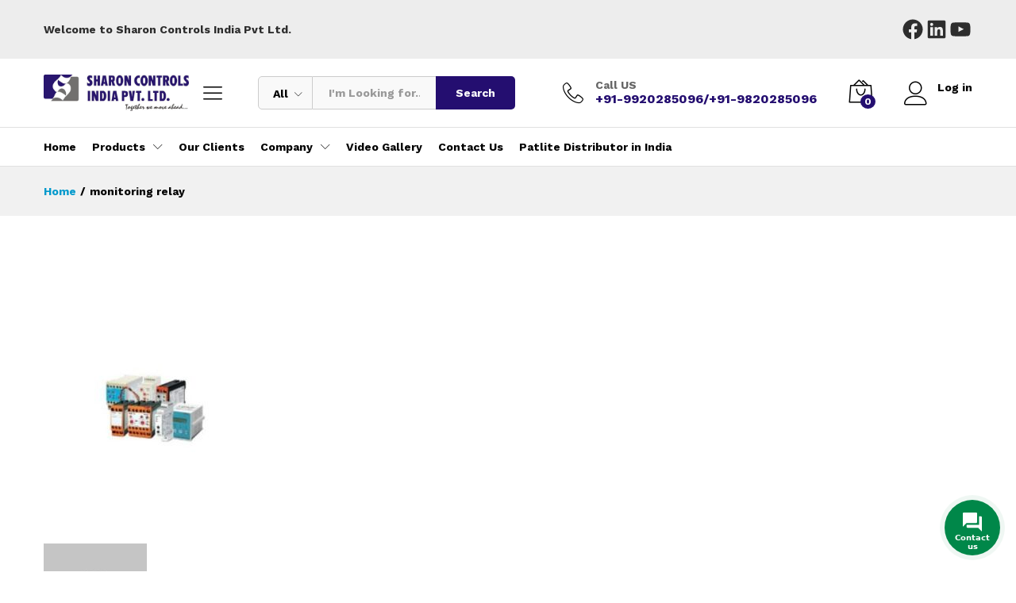

--- FILE ---
content_type: text/html; charset=UTF-8
request_url: https://sharoncontrols.com/?attachment_id=31326
body_size: 25213
content:
<!DOCTYPE html>
<html dir="ltr" lang="en-US" prefix="og: https://ogp.me/ns#">
<head>
    <meta charset="UTF-8">
    <meta name="viewport" content="width=device-width, initial-scale=1">
    <link rel="pingback" href="https://sharoncontrols.com/xmlrpc.php">

	<title>monitoring relay | Sharon Controls India Pvt Ltd</title>

		<!-- All in One SEO 4.8.3.2 - aioseo.com -->
	<meta name="robots" content="max-image-preview:large" />
	<meta name="author" content="@1admin"/>
	<link rel="canonical" href="https://sharoncontrols.com/?attachment_id=31326" />
	<meta name="generator" content="All in One SEO (AIOSEO) 4.8.3.2" />
		<meta property="og:locale" content="en_US" />
		<meta property="og:site_name" content="Sharon Controls India Pvt Ltd | Sharon Controls India Pvt Ltd" />
		<meta property="og:type" content="article" />
		<meta property="og:title" content="monitoring relay | Sharon Controls India Pvt Ltd" />
		<meta property="og:url" content="https://sharoncontrols.com/?attachment_id=31326" />
		<meta property="article:published_time" content="2021-05-13T14:02:19+00:00" />
		<meta property="article:modified_time" content="2021-05-13T14:02:19+00:00" />
		<meta property="article:publisher" content="https://www.facebook.com/sharoncontrols/" />
		<meta name="twitter:card" content="summary" />
		<meta name="twitter:title" content="monitoring relay | Sharon Controls India Pvt Ltd" />
		<script type="application/ld+json" class="aioseo-schema">
			{"@context":"https:\/\/schema.org","@graph":[{"@type":"BreadcrumbList","@id":"https:\/\/sharoncontrols.com\/?attachment_id=31326#breadcrumblist","itemListElement":[{"@type":"ListItem","@id":"https:\/\/sharoncontrols.com#listItem","position":1,"name":"Home","item":"https:\/\/sharoncontrols.com","nextItem":{"@type":"ListItem","@id":"https:\/\/sharoncontrols.com\/?attachment_id=31326#listItem","name":"monitoring relay"}},{"@type":"ListItem","@id":"https:\/\/sharoncontrols.com\/?attachment_id=31326#listItem","position":2,"name":"monitoring relay","previousItem":{"@type":"ListItem","@id":"https:\/\/sharoncontrols.com#listItem","name":"Home"}}]},{"@type":"ItemPage","@id":"https:\/\/sharoncontrols.com\/?attachment_id=31326#itempage","url":"https:\/\/sharoncontrols.com\/?attachment_id=31326","name":"monitoring relay | Sharon Controls India Pvt Ltd","inLanguage":"en-US","isPartOf":{"@id":"https:\/\/sharoncontrols.com\/#website"},"breadcrumb":{"@id":"https:\/\/sharoncontrols.com\/?attachment_id=31326#breadcrumblist"},"author":{"@id":"https:\/\/sharoncontrols.com\/author\/1admin\/#author"},"creator":{"@id":"https:\/\/sharoncontrols.com\/author\/1admin\/#author"},"datePublished":"2021-05-13T19:32:19+05:30","dateModified":"2021-05-13T19:32:19+05:30"},{"@type":"Organization","@id":"https:\/\/sharoncontrols.com\/#organization","name":"Sharon Controls India Pvt Ltd","description":"Sharon Controls India Pvt Ltd","url":"https:\/\/sharoncontrols.com\/","telephone":"+919920285096","logo":{"@type":"ImageObject","url":"https:\/\/sharoncontrols.com\/wp-content\/uploads\/2015\/10\/logoonly.png","@id":"https:\/\/sharoncontrols.com\/?attachment_id=31326\/#organizationLogo","width":111,"height":89},"image":{"@id":"https:\/\/sharoncontrols.com\/?attachment_id=31326\/#organizationLogo"},"sameAs":["https:\/\/www.facebook.com\/sharoncontrols\/","https:\/\/www.linkedin.com\/company\/sharon-controls-india-private-limited\/"]},{"@type":"Person","@id":"https:\/\/sharoncontrols.com\/author\/1admin\/#author","url":"https:\/\/sharoncontrols.com\/author\/1admin\/","name":"@1admin","image":{"@type":"ImageObject","@id":"https:\/\/sharoncontrols.com\/?attachment_id=31326#authorImage","url":"https:\/\/secure.gravatar.com\/avatar\/6c25180470f2dfea0723ebb701a7b3d7?s=96&d=mm&r=g","width":96,"height":96,"caption":"@1admin"}},{"@type":"WebSite","@id":"https:\/\/sharoncontrols.com\/#website","url":"https:\/\/sharoncontrols.com\/","name":"Sharon Controls India Pvt Ltd","description":"Sharon Controls India Pvt Ltd","inLanguage":"en-US","publisher":{"@id":"https:\/\/sharoncontrols.com\/#organization"}}]}
		</script>
		<!-- All in One SEO -->

<link href='https://fonts.gstatic.com' crossorigin rel='preconnect' />
<link rel="alternate" type="application/rss+xml" title="Sharon Controls India Pvt Ltd &raquo; Feed" href="https://sharoncontrols.com/feed/" />
		<!-- This site uses the Google Analytics by MonsterInsights plugin v8.1.0 - Using Analytics tracking - https://www.monsterinsights.com/ -->
		<!-- Note: MonsterInsights is not currently configured on this site. The site owner needs to authenticate with Google Analytics in the MonsterInsights settings panel. -->
					<!-- No UA code set -->
				<!-- / Google Analytics by MonsterInsights -->
		<style id='wp-emoji-styles-inline-css' type='text/css'>

	img.wp-smiley, img.emoji {
		display: inline !important;
		border: none !important;
		box-shadow: none !important;
		height: 1em !important;
		width: 1em !important;
		margin: 0 0.07em !important;
		vertical-align: -0.1em !important;
		background: none !important;
		padding: 0 !important;
	}
</style>
<link rel='stylesheet' id='wp-block-library-css' href='https://sharoncontrols.com/wp-includes/css/dist/block-library/style.min.css?ver=6.4.7' type='text/css' media='all' />
<style id='wp-block-library-theme-inline-css' type='text/css'>
.wp-block-audio figcaption{color:#555;font-size:13px;text-align:center}.is-dark-theme .wp-block-audio figcaption{color:hsla(0,0%,100%,.65)}.wp-block-audio{margin:0 0 1em}.wp-block-code{border:1px solid #ccc;border-radius:4px;font-family:Menlo,Consolas,monaco,monospace;padding:.8em 1em}.wp-block-embed figcaption{color:#555;font-size:13px;text-align:center}.is-dark-theme .wp-block-embed figcaption{color:hsla(0,0%,100%,.65)}.wp-block-embed{margin:0 0 1em}.blocks-gallery-caption{color:#555;font-size:13px;text-align:center}.is-dark-theme .blocks-gallery-caption{color:hsla(0,0%,100%,.65)}.wp-block-image figcaption{color:#555;font-size:13px;text-align:center}.is-dark-theme .wp-block-image figcaption{color:hsla(0,0%,100%,.65)}.wp-block-image{margin:0 0 1em}.wp-block-pullquote{border-bottom:4px solid;border-top:4px solid;color:currentColor;margin-bottom:1.75em}.wp-block-pullquote cite,.wp-block-pullquote footer,.wp-block-pullquote__citation{color:currentColor;font-size:.8125em;font-style:normal;text-transform:uppercase}.wp-block-quote{border-left:.25em solid;margin:0 0 1.75em;padding-left:1em}.wp-block-quote cite,.wp-block-quote footer{color:currentColor;font-size:.8125em;font-style:normal;position:relative}.wp-block-quote.has-text-align-right{border-left:none;border-right:.25em solid;padding-left:0;padding-right:1em}.wp-block-quote.has-text-align-center{border:none;padding-left:0}.wp-block-quote.is-large,.wp-block-quote.is-style-large,.wp-block-quote.is-style-plain{border:none}.wp-block-search .wp-block-search__label{font-weight:700}.wp-block-search__button{border:1px solid #ccc;padding:.375em .625em}:where(.wp-block-group.has-background){padding:1.25em 2.375em}.wp-block-separator.has-css-opacity{opacity:.4}.wp-block-separator{border:none;border-bottom:2px solid;margin-left:auto;margin-right:auto}.wp-block-separator.has-alpha-channel-opacity{opacity:1}.wp-block-separator:not(.is-style-wide):not(.is-style-dots){width:100px}.wp-block-separator.has-background:not(.is-style-dots){border-bottom:none;height:1px}.wp-block-separator.has-background:not(.is-style-wide):not(.is-style-dots){height:2px}.wp-block-table{margin:0 0 1em}.wp-block-table td,.wp-block-table th{word-break:normal}.wp-block-table figcaption{color:#555;font-size:13px;text-align:center}.is-dark-theme .wp-block-table figcaption{color:hsla(0,0%,100%,.65)}.wp-block-video figcaption{color:#555;font-size:13px;text-align:center}.is-dark-theme .wp-block-video figcaption{color:hsla(0,0%,100%,.65)}.wp-block-video{margin:0 0 1em}.wp-block-template-part.has-background{margin-bottom:0;margin-top:0;padding:1.25em 2.375em}
</style>
<link rel='stylesheet' id='wc-blocks-vendors-style-css' href='https://sharoncontrols.com/wp-content/plugins/woocommerce/packages/woocommerce-blocks/build/wc-blocks-vendors-style.css?ver=5.9.1' type='text/css' media='all' />
<link rel='stylesheet' id='wc-blocks-style-css' href='https://sharoncontrols.com/wp-content/plugins/woocommerce/packages/woocommerce-blocks/build/wc-blocks-style.css?ver=5.9.1' type='text/css' media='all' />
<style id='classic-theme-styles-inline-css' type='text/css'>
/*! This file is auto-generated */
.wp-block-button__link{color:#fff;background-color:#32373c;border-radius:9999px;box-shadow:none;text-decoration:none;padding:calc(.667em + 2px) calc(1.333em + 2px);font-size:1.125em}.wp-block-file__button{background:#32373c;color:#fff;text-decoration:none}
</style>
<style id='global-styles-inline-css' type='text/css'>
body{--wp--preset--color--black: #000000;--wp--preset--color--cyan-bluish-gray: #abb8c3;--wp--preset--color--white: #ffffff;--wp--preset--color--pale-pink: #f78da7;--wp--preset--color--vivid-red: #cf2e2e;--wp--preset--color--luminous-vivid-orange: #ff6900;--wp--preset--color--luminous-vivid-amber: #fcb900;--wp--preset--color--light-green-cyan: #7bdcb5;--wp--preset--color--vivid-green-cyan: #00d084;--wp--preset--color--pale-cyan-blue: #8ed1fc;--wp--preset--color--vivid-cyan-blue: #0693e3;--wp--preset--color--vivid-purple: #9b51e0;--wp--preset--gradient--vivid-cyan-blue-to-vivid-purple: linear-gradient(135deg,rgba(6,147,227,1) 0%,rgb(155,81,224) 100%);--wp--preset--gradient--light-green-cyan-to-vivid-green-cyan: linear-gradient(135deg,rgb(122,220,180) 0%,rgb(0,208,130) 100%);--wp--preset--gradient--luminous-vivid-amber-to-luminous-vivid-orange: linear-gradient(135deg,rgba(252,185,0,1) 0%,rgba(255,105,0,1) 100%);--wp--preset--gradient--luminous-vivid-orange-to-vivid-red: linear-gradient(135deg,rgba(255,105,0,1) 0%,rgb(207,46,46) 100%);--wp--preset--gradient--very-light-gray-to-cyan-bluish-gray: linear-gradient(135deg,rgb(238,238,238) 0%,rgb(169,184,195) 100%);--wp--preset--gradient--cool-to-warm-spectrum: linear-gradient(135deg,rgb(74,234,220) 0%,rgb(151,120,209) 20%,rgb(207,42,186) 40%,rgb(238,44,130) 60%,rgb(251,105,98) 80%,rgb(254,248,76) 100%);--wp--preset--gradient--blush-light-purple: linear-gradient(135deg,rgb(255,206,236) 0%,rgb(152,150,240) 100%);--wp--preset--gradient--blush-bordeaux: linear-gradient(135deg,rgb(254,205,165) 0%,rgb(254,45,45) 50%,rgb(107,0,62) 100%);--wp--preset--gradient--luminous-dusk: linear-gradient(135deg,rgb(255,203,112) 0%,rgb(199,81,192) 50%,rgb(65,88,208) 100%);--wp--preset--gradient--pale-ocean: linear-gradient(135deg,rgb(255,245,203) 0%,rgb(182,227,212) 50%,rgb(51,167,181) 100%);--wp--preset--gradient--electric-grass: linear-gradient(135deg,rgb(202,248,128) 0%,rgb(113,206,126) 100%);--wp--preset--gradient--midnight: linear-gradient(135deg,rgb(2,3,129) 0%,rgb(40,116,252) 100%);--wp--preset--font-size--small: 13px;--wp--preset--font-size--medium: 20px;--wp--preset--font-size--large: 36px;--wp--preset--font-size--x-large: 42px;--wp--preset--spacing--20: 0.44rem;--wp--preset--spacing--30: 0.67rem;--wp--preset--spacing--40: 1rem;--wp--preset--spacing--50: 1.5rem;--wp--preset--spacing--60: 2.25rem;--wp--preset--spacing--70: 3.38rem;--wp--preset--spacing--80: 5.06rem;--wp--preset--shadow--natural: 6px 6px 9px rgba(0, 0, 0, 0.2);--wp--preset--shadow--deep: 12px 12px 50px rgba(0, 0, 0, 0.4);--wp--preset--shadow--sharp: 6px 6px 0px rgba(0, 0, 0, 0.2);--wp--preset--shadow--outlined: 6px 6px 0px -3px rgba(255, 255, 255, 1), 6px 6px rgba(0, 0, 0, 1);--wp--preset--shadow--crisp: 6px 6px 0px rgba(0, 0, 0, 1);}:where(.is-layout-flex){gap: 0.5em;}:where(.is-layout-grid){gap: 0.5em;}body .is-layout-flow > .alignleft{float: left;margin-inline-start: 0;margin-inline-end: 2em;}body .is-layout-flow > .alignright{float: right;margin-inline-start: 2em;margin-inline-end: 0;}body .is-layout-flow > .aligncenter{margin-left: auto !important;margin-right: auto !important;}body .is-layout-constrained > .alignleft{float: left;margin-inline-start: 0;margin-inline-end: 2em;}body .is-layout-constrained > .alignright{float: right;margin-inline-start: 2em;margin-inline-end: 0;}body .is-layout-constrained > .aligncenter{margin-left: auto !important;margin-right: auto !important;}body .is-layout-constrained > :where(:not(.alignleft):not(.alignright):not(.alignfull)){max-width: var(--wp--style--global--content-size);margin-left: auto !important;margin-right: auto !important;}body .is-layout-constrained > .alignwide{max-width: var(--wp--style--global--wide-size);}body .is-layout-flex{display: flex;}body .is-layout-flex{flex-wrap: wrap;align-items: center;}body .is-layout-flex > *{margin: 0;}body .is-layout-grid{display: grid;}body .is-layout-grid > *{margin: 0;}:where(.wp-block-columns.is-layout-flex){gap: 2em;}:where(.wp-block-columns.is-layout-grid){gap: 2em;}:where(.wp-block-post-template.is-layout-flex){gap: 1.25em;}:where(.wp-block-post-template.is-layout-grid){gap: 1.25em;}.has-black-color{color: var(--wp--preset--color--black) !important;}.has-cyan-bluish-gray-color{color: var(--wp--preset--color--cyan-bluish-gray) !important;}.has-white-color{color: var(--wp--preset--color--white) !important;}.has-pale-pink-color{color: var(--wp--preset--color--pale-pink) !important;}.has-vivid-red-color{color: var(--wp--preset--color--vivid-red) !important;}.has-luminous-vivid-orange-color{color: var(--wp--preset--color--luminous-vivid-orange) !important;}.has-luminous-vivid-amber-color{color: var(--wp--preset--color--luminous-vivid-amber) !important;}.has-light-green-cyan-color{color: var(--wp--preset--color--light-green-cyan) !important;}.has-vivid-green-cyan-color{color: var(--wp--preset--color--vivid-green-cyan) !important;}.has-pale-cyan-blue-color{color: var(--wp--preset--color--pale-cyan-blue) !important;}.has-vivid-cyan-blue-color{color: var(--wp--preset--color--vivid-cyan-blue) !important;}.has-vivid-purple-color{color: var(--wp--preset--color--vivid-purple) !important;}.has-black-background-color{background-color: var(--wp--preset--color--black) !important;}.has-cyan-bluish-gray-background-color{background-color: var(--wp--preset--color--cyan-bluish-gray) !important;}.has-white-background-color{background-color: var(--wp--preset--color--white) !important;}.has-pale-pink-background-color{background-color: var(--wp--preset--color--pale-pink) !important;}.has-vivid-red-background-color{background-color: var(--wp--preset--color--vivid-red) !important;}.has-luminous-vivid-orange-background-color{background-color: var(--wp--preset--color--luminous-vivid-orange) !important;}.has-luminous-vivid-amber-background-color{background-color: var(--wp--preset--color--luminous-vivid-amber) !important;}.has-light-green-cyan-background-color{background-color: var(--wp--preset--color--light-green-cyan) !important;}.has-vivid-green-cyan-background-color{background-color: var(--wp--preset--color--vivid-green-cyan) !important;}.has-pale-cyan-blue-background-color{background-color: var(--wp--preset--color--pale-cyan-blue) !important;}.has-vivid-cyan-blue-background-color{background-color: var(--wp--preset--color--vivid-cyan-blue) !important;}.has-vivid-purple-background-color{background-color: var(--wp--preset--color--vivid-purple) !important;}.has-black-border-color{border-color: var(--wp--preset--color--black) !important;}.has-cyan-bluish-gray-border-color{border-color: var(--wp--preset--color--cyan-bluish-gray) !important;}.has-white-border-color{border-color: var(--wp--preset--color--white) !important;}.has-pale-pink-border-color{border-color: var(--wp--preset--color--pale-pink) !important;}.has-vivid-red-border-color{border-color: var(--wp--preset--color--vivid-red) !important;}.has-luminous-vivid-orange-border-color{border-color: var(--wp--preset--color--luminous-vivid-orange) !important;}.has-luminous-vivid-amber-border-color{border-color: var(--wp--preset--color--luminous-vivid-amber) !important;}.has-light-green-cyan-border-color{border-color: var(--wp--preset--color--light-green-cyan) !important;}.has-vivid-green-cyan-border-color{border-color: var(--wp--preset--color--vivid-green-cyan) !important;}.has-pale-cyan-blue-border-color{border-color: var(--wp--preset--color--pale-cyan-blue) !important;}.has-vivid-cyan-blue-border-color{border-color: var(--wp--preset--color--vivid-cyan-blue) !important;}.has-vivid-purple-border-color{border-color: var(--wp--preset--color--vivid-purple) !important;}.has-vivid-cyan-blue-to-vivid-purple-gradient-background{background: var(--wp--preset--gradient--vivid-cyan-blue-to-vivid-purple) !important;}.has-light-green-cyan-to-vivid-green-cyan-gradient-background{background: var(--wp--preset--gradient--light-green-cyan-to-vivid-green-cyan) !important;}.has-luminous-vivid-amber-to-luminous-vivid-orange-gradient-background{background: var(--wp--preset--gradient--luminous-vivid-amber-to-luminous-vivid-orange) !important;}.has-luminous-vivid-orange-to-vivid-red-gradient-background{background: var(--wp--preset--gradient--luminous-vivid-orange-to-vivid-red) !important;}.has-very-light-gray-to-cyan-bluish-gray-gradient-background{background: var(--wp--preset--gradient--very-light-gray-to-cyan-bluish-gray) !important;}.has-cool-to-warm-spectrum-gradient-background{background: var(--wp--preset--gradient--cool-to-warm-spectrum) !important;}.has-blush-light-purple-gradient-background{background: var(--wp--preset--gradient--blush-light-purple) !important;}.has-blush-bordeaux-gradient-background{background: var(--wp--preset--gradient--blush-bordeaux) !important;}.has-luminous-dusk-gradient-background{background: var(--wp--preset--gradient--luminous-dusk) !important;}.has-pale-ocean-gradient-background{background: var(--wp--preset--gradient--pale-ocean) !important;}.has-electric-grass-gradient-background{background: var(--wp--preset--gradient--electric-grass) !important;}.has-midnight-gradient-background{background: var(--wp--preset--gradient--midnight) !important;}.has-small-font-size{font-size: var(--wp--preset--font-size--small) !important;}.has-medium-font-size{font-size: var(--wp--preset--font-size--medium) !important;}.has-large-font-size{font-size: var(--wp--preset--font-size--large) !important;}.has-x-large-font-size{font-size: var(--wp--preset--font-size--x-large) !important;}
.wp-block-navigation a:where(:not(.wp-element-button)){color: inherit;}
:where(.wp-block-post-template.is-layout-flex){gap: 1.25em;}:where(.wp-block-post-template.is-layout-grid){gap: 1.25em;}
:where(.wp-block-columns.is-layout-flex){gap: 2em;}:where(.wp-block-columns.is-layout-grid){gap: 2em;}
.wp-block-pullquote{font-size: 1.5em;line-height: 1.6;}
</style>
<link rel='stylesheet' id='rs-plugin-settings-css' href='https://sharoncontrols.com/wp-content/plugins/revslider/public/assets/css/rs6.css?ver=6.3.5' type='text/css' media='all' />
<style id='rs-plugin-settings-inline-css' type='text/css'>
#rs-demo-id {}
</style>
<link rel='stylesheet' id='woocommerce-general-css' href='https://sharoncontrols.com/wp-content/plugins/woocommerce/assets/css/woocommerce.css?ver=5.8.1' type='text/css' media='all' />
<style id='woocommerce-inline-inline-css' type='text/css'>
.woocommerce form .form-row .required { visibility: visible; }
</style>
<link rel='stylesheet' id='hfe-style-css' href='https://sharoncontrols.com/wp-content/plugins/header-footer-elementor/assets/css/header-footer-elementor.css?ver=1.6.9' type='text/css' media='all' />
<link rel='stylesheet' id='elementor-icons-css' href='https://sharoncontrols.com/wp-content/plugins/elementor/assets/lib/eicons/css/elementor-icons.min.css?ver=5.15.0' type='text/css' media='all' />
<link rel='stylesheet' id='elementor-frontend-legacy-css' href='https://sharoncontrols.com/wp-content/plugins/elementor/assets/css/frontend-legacy.min.css?ver=3.6.0' type='text/css' media='all' />
<link rel='stylesheet' id='elementor-frontend-css' href='https://sharoncontrols.com/wp-content/plugins/elementor/assets/css/frontend.min.css?ver=3.6.0' type='text/css' media='all' />
<link rel='stylesheet' id='elementor-post-30836-css' href='https://sharoncontrols.com/wp-content/uploads/elementor/css/post-30836.css?ver=1759747464' type='text/css' media='all' />
<link rel='stylesheet' id='font-awesome-5-all-css' href='https://sharoncontrols.com/wp-content/plugins/elementor/assets/lib/font-awesome/css/all.min.css?ver=3.6.0' type='text/css' media='all' />
<link rel='stylesheet' id='font-awesome-4-shim-css' href='https://sharoncontrols.com/wp-content/plugins/elementor/assets/lib/font-awesome/css/v4-shims.min.css?ver=3.6.0' type='text/css' media='all' />
<link rel='stylesheet' id='elementor-global-css' href='https://sharoncontrols.com/wp-content/uploads/elementor/css/global.css?ver=1759747464' type='text/css' media='all' />
<link rel='stylesheet' id='martfury-fonts-css' href='https://fonts.googleapis.com/css?family=Work+Sans%3A300%2C400%2C500%2C600%2C700%7CLibre+Baskerville%3A400%2C700&#038;subset=latin%2Clatin-ext&#038;ver=20170801' type='text/css' media='all' />
<link rel='stylesheet' id='linearicons-css' href='https://sharoncontrols.com/wp-content/themes/martfury/css/linearicons.min.css?ver=1.0.0' type='text/css' media='all' />
<link rel='stylesheet' id='ionicons-css' href='https://sharoncontrols.com/wp-content/themes/martfury/css/ionicons.min.css?ver=2.0.0' type='text/css' media='all' />
<link rel='stylesheet' id='eleganticons-css' href='https://sharoncontrols.com/wp-content/themes/martfury/css/eleganticons.min.css?ver=1.0.0' type='text/css' media='all' />
<link rel='stylesheet' id='font-awesome-css' href='https://sharoncontrols.com/wp-content/plugins/elementor/assets/lib/font-awesome/css/font-awesome.min.css?ver=4.7.0' type='text/css' media='all' />
<link rel='stylesheet' id='bootstrap-css' href='https://sharoncontrols.com/wp-content/themes/martfury/css/bootstrap.min.css?ver=3.3.7' type='text/css' media='all' />
<link rel='stylesheet' id='martfury-css' href='https://sharoncontrols.com/wp-content/themes/martfury/style.css?ver=20201224' type='text/css' media='all' />
<style id='martfury-inline-css' type='text/css'>
	/* Color Scheme */

	/* Color */

	body {
		--mf-primary-color: #240e70;
		--mf-background-primary-color: #240e70;
		--mf-border-primary-color: #240e70;
	}

	.widget_shopping_cart_content .woocommerce-mini-cart__buttons .checkout,
	 .header-layout-4 .topbar:not(.header-bar),
	 .header-layout-3 .topbar:not(.header-bar){
		background-color: #150061;
	}
	
	.site-header .menu li li a{font-weight: 400;}.site-footer{font-weight: 400;}#topbar{background-color:#ededed}.site-header .topbar{background-color:transparent}#topbar, #topbar a, #topbar #lang_sel > ul > li > a, #topbar .mf-currency-widget .current, #topbar .mf-currency-widget .current:after, #topbar  .lang_sel > ul > li > a:after, #topbar  #lang_sel > ul > li > a:after {color:#2d2d2d}
</style>
<link rel='stylesheet' id='photoswipe-css' href='https://sharoncontrols.com/wp-content/plugins/woocommerce/assets/css/photoswipe/photoswipe.min.css?ver=5.8.1' type='text/css' media='all' />
<link rel='stylesheet' id='photoswipe-default-skin-css' href='https://sharoncontrols.com/wp-content/plugins/woocommerce/assets/css/photoswipe/default-skin/default-skin.min.css?ver=5.8.1' type='text/css' media='all' />
<link rel='stylesheet' id='tawc-deals-css' href='https://sharoncontrols.com/wp-content/plugins/woocommerce-deals/assets/css/tawc-deals.css?ver=1.0.0' type='text/css' media='all' />
<link rel='stylesheet' id='google-fonts-1-css' href='https://fonts.googleapis.com/css?family=Roboto%3A100%2C100italic%2C200%2C200italic%2C300%2C300italic%2C400%2C400italic%2C500%2C500italic%2C600%2C600italic%2C700%2C700italic%2C800%2C800italic%2C900%2C900italic%7CRoboto+Slab%3A100%2C100italic%2C200%2C200italic%2C300%2C300italic%2C400%2C400italic%2C500%2C500italic%2C600%2C600italic%2C700%2C700italic%2C800%2C800italic%2C900%2C900italic&#038;display=auto&#038;ver=6.4.7' type='text/css' media='all' />
<link rel='stylesheet' id='jquery.contactus.css-css' href='https://sharoncontrols.com/wp-content/plugins/ar-contactus/res/css/jquery.contactus.min.css?ver=1.8.1' type='text/css' media='all' />
<link rel='stylesheet' id='contactus.generated.desktop.css-css' href='https://sharoncontrols.com/wp-content/plugins/ar-contactus/res/css/generated-desktop.css?ver=1762491803' type='text/css' media='all' />
<link rel='stylesheet' id='contactus.fa.css-css' href='https://use.fontawesome.com/releases/v5.8.1/css/all.css?ver=1.8.1' type='text/css' media='all' />
<script type="text/template" id="tmpl-variation-template">
	<div class="woocommerce-variation-description">{{{ data.variation.variation_description }}}</div>
	<div class="woocommerce-variation-price">{{{ data.variation.price_html }}}</div>
	<div class="woocommerce-variation-availability">{{{ data.variation.availability_html }}}</div>
</script>
<script type="text/template" id="tmpl-unavailable-variation-template">
	<p>Sorry, this product is unavailable. Please choose a different combination.</p>
</script>
<script type="text/javascript" src="https://sharoncontrols.com/wp-includes/js/jquery/jquery.min.js?ver=3.7.1" id="jquery-core-js"></script>
<script type="text/javascript" src="https://sharoncontrols.com/wp-includes/js/jquery/jquery-migrate.min.js?ver=3.4.1" id="jquery-migrate-js"></script>
<script type="text/javascript" src="https://sharoncontrols.com/wp-content/plugins/revslider/public/assets/js/rbtools.min.js?ver=6.3.5" id="tp-tools-js"></script>
<script type="text/javascript" src="https://sharoncontrols.com/wp-content/plugins/revslider/public/assets/js/rs6.min.js?ver=6.3.5" id="revmin-js"></script>
<script type="text/javascript" src="https://sharoncontrols.com/wp-content/plugins/elementor/assets/lib/font-awesome/js/v4-shims.min.js?ver=3.6.0" id="font-awesome-4-shim-js"></script>
<!--[if lt IE 9]>
<script type="text/javascript" src="https://sharoncontrols.com/wp-content/themes/martfury/js/plugins/html5shiv.min.js?ver=3.7.2" id="html5shiv-js"></script>
<![endif]-->
<!--[if lt IE 9]>
<script type="text/javascript" src="https://sharoncontrols.com/wp-content/themes/martfury/js/plugins/respond.min.js?ver=1.4.2" id="respond-js"></script>
<![endif]-->
<script type="text/javascript" src="https://sharoncontrols.com/wp-content/themes/martfury/js/plugins/waypoints.min.js?ver=2.0.2" id="waypoints-js"></script>
<script type="text/javascript" src="https://sharoncontrols.com/wp-content/plugins/ar-contactus/res/js/scripts.js?ver=1.8.1" id="jquery.contactus.scripts-js"></script>
<link rel="https://api.w.org/" href="https://sharoncontrols.com/wp-json/" /><link rel="alternate" type="application/json" href="https://sharoncontrols.com/wp-json/wp/v2/media/31326" /><link rel="EditURI" type="application/rsd+xml" title="RSD" href="https://sharoncontrols.com/xmlrpc.php?rsd" />
<meta name="generator" content="WordPress 6.4.7" />
<meta name="generator" content="WooCommerce 5.8.1" />
<link rel='shortlink' href='https://sharoncontrols.com/?p=31326' />
<link rel="alternate" type="application/json+oembed" href="https://sharoncontrols.com/wp-json/oembed/1.0/embed?url=https%3A%2F%2Fsharoncontrols.com%2F%3Fattachment_id%3D31326" />
<link rel="alternate" type="text/xml+oembed" href="https://sharoncontrols.com/wp-json/oembed/1.0/embed?url=https%3A%2F%2Fsharoncontrols.com%2F%3Fattachment_id%3D31326&#038;format=xml" />
<style>div.woocommerce-variation-add-to-cart-disabled { display: none ! important; }</style>	<noscript><style>.woocommerce-product-gallery{ opacity: 1 !important; }</style></noscript>
	<meta name="generator" content="Powered by Slider Revolution 6.3.5 - responsive, Mobile-Friendly Slider Plugin for WordPress with comfortable drag and drop interface." />
<link rel="icon" href="https://sharoncontrols.com/wp-content/uploads/2015/10/logoonly-32x32.png" sizes="32x32" />
<link rel="icon" href="https://sharoncontrols.com/wp-content/uploads/2015/10/logoonly.png" sizes="192x192" />
<link rel="apple-touch-icon" href="https://sharoncontrols.com/wp-content/uploads/2015/10/logoonly.png" />
<meta name="msapplication-TileImage" content="https://sharoncontrols.com/wp-content/uploads/2015/10/logoonly.png" />
<script type="text/javascript">function setREVStartSize(e){
			//window.requestAnimationFrame(function() {				 
				window.RSIW = window.RSIW===undefined ? window.innerWidth : window.RSIW;	
				window.RSIH = window.RSIH===undefined ? window.innerHeight : window.RSIH;	
				try {								
					var pw = document.getElementById(e.c).parentNode.offsetWidth,
						newh;
					pw = pw===0 || isNaN(pw) ? window.RSIW : pw;
					e.tabw = e.tabw===undefined ? 0 : parseInt(e.tabw);
					e.thumbw = e.thumbw===undefined ? 0 : parseInt(e.thumbw);
					e.tabh = e.tabh===undefined ? 0 : parseInt(e.tabh);
					e.thumbh = e.thumbh===undefined ? 0 : parseInt(e.thumbh);
					e.tabhide = e.tabhide===undefined ? 0 : parseInt(e.tabhide);
					e.thumbhide = e.thumbhide===undefined ? 0 : parseInt(e.thumbhide);
					e.mh = e.mh===undefined || e.mh=="" || e.mh==="auto" ? 0 : parseInt(e.mh,0);		
					if(e.layout==="fullscreen" || e.l==="fullscreen") 						
						newh = Math.max(e.mh,window.RSIH);					
					else{					
						e.gw = Array.isArray(e.gw) ? e.gw : [e.gw];
						for (var i in e.rl) if (e.gw[i]===undefined || e.gw[i]===0) e.gw[i] = e.gw[i-1];					
						e.gh = e.el===undefined || e.el==="" || (Array.isArray(e.el) && e.el.length==0)? e.gh : e.el;
						e.gh = Array.isArray(e.gh) ? e.gh : [e.gh];
						for (var i in e.rl) if (e.gh[i]===undefined || e.gh[i]===0) e.gh[i] = e.gh[i-1];
											
						var nl = new Array(e.rl.length),
							ix = 0,						
							sl;					
						e.tabw = e.tabhide>=pw ? 0 : e.tabw;
						e.thumbw = e.thumbhide>=pw ? 0 : e.thumbw;
						e.tabh = e.tabhide>=pw ? 0 : e.tabh;
						e.thumbh = e.thumbhide>=pw ? 0 : e.thumbh;					
						for (var i in e.rl) nl[i] = e.rl[i]<window.RSIW ? 0 : e.rl[i];
						sl = nl[0];									
						for (var i in nl) if (sl>nl[i] && nl[i]>0) { sl = nl[i]; ix=i;}															
						var m = pw>(e.gw[ix]+e.tabw+e.thumbw) ? 1 : (pw-(e.tabw+e.thumbw)) / (e.gw[ix]);					
						newh =  (e.gh[ix] * m) + (e.tabh + e.thumbh);
					}				
					if(window.rs_init_css===undefined) window.rs_init_css = document.head.appendChild(document.createElement("style"));					
					document.getElementById(e.c).height = newh+"px";
					window.rs_init_css.innerHTML += "#"+e.c+"_wrapper { height: "+newh+"px }";				
				} catch(e){
					console.log("Failure at Presize of Slider:" + e)
				}					   
			//});
		  };</script>
<style id="kirki-inline-styles">/* vietnamese */
@font-face {
  font-family: 'Work Sans';
  font-style: normal;
  font-weight: 400;
  font-display: swap;
  src: url(https://sharoncontrols.com/wp-content/fonts/work-sans/font) format('woff');
  unicode-range: U+0102-0103, U+0110-0111, U+0128-0129, U+0168-0169, U+01A0-01A1, U+01AF-01B0, U+0300-0301, U+0303-0304, U+0308-0309, U+0323, U+0329, U+1EA0-1EF9, U+20AB;
}
/* latin-ext */
@font-face {
  font-family: 'Work Sans';
  font-style: normal;
  font-weight: 400;
  font-display: swap;
  src: url(https://sharoncontrols.com/wp-content/fonts/work-sans/font) format('woff');
  unicode-range: U+0100-02BA, U+02BD-02C5, U+02C7-02CC, U+02CE-02D7, U+02DD-02FF, U+0304, U+0308, U+0329, U+1D00-1DBF, U+1E00-1E9F, U+1EF2-1EFF, U+2020, U+20A0-20AB, U+20AD-20C0, U+2113, U+2C60-2C7F, U+A720-A7FF;
}
/* latin */
@font-face {
  font-family: 'Work Sans';
  font-style: normal;
  font-weight: 400;
  font-display: swap;
  src: url(https://sharoncontrols.com/wp-content/fonts/work-sans/font) format('woff');
  unicode-range: U+0000-00FF, U+0131, U+0152-0153, U+02BB-02BC, U+02C6, U+02DA, U+02DC, U+0304, U+0308, U+0329, U+2000-206F, U+20AC, U+2122, U+2191, U+2193, U+2212, U+2215, U+FEFF, U+FFFD;
}
/* vietnamese */
@font-face {
  font-family: 'Work Sans';
  font-style: normal;
  font-weight: 600;
  font-display: swap;
  src: url(https://sharoncontrols.com/wp-content/fonts/work-sans/font) format('woff');
  unicode-range: U+0102-0103, U+0110-0111, U+0128-0129, U+0168-0169, U+01A0-01A1, U+01AF-01B0, U+0300-0301, U+0303-0304, U+0308-0309, U+0323, U+0329, U+1EA0-1EF9, U+20AB;
}
/* latin-ext */
@font-face {
  font-family: 'Work Sans';
  font-style: normal;
  font-weight: 600;
  font-display: swap;
  src: url(https://sharoncontrols.com/wp-content/fonts/work-sans/font) format('woff');
  unicode-range: U+0100-02BA, U+02BD-02C5, U+02C7-02CC, U+02CE-02D7, U+02DD-02FF, U+0304, U+0308, U+0329, U+1D00-1DBF, U+1E00-1E9F, U+1EF2-1EFF, U+2020, U+20A0-20AB, U+20AD-20C0, U+2113, U+2C60-2C7F, U+A720-A7FF;
}
/* latin */
@font-face {
  font-family: 'Work Sans';
  font-style: normal;
  font-weight: 600;
  font-display: swap;
  src: url(https://sharoncontrols.com/wp-content/fonts/work-sans/font) format('woff');
  unicode-range: U+0000-00FF, U+0131, U+0152-0153, U+02BB-02BC, U+02C6, U+02DA, U+02DC, U+0304, U+0308, U+0329, U+2000-206F, U+20AC, U+2122, U+2191, U+2193, U+2212, U+2215, U+FEFF, U+FFFD;
}
/* vietnamese */
@font-face {
  font-family: 'Work Sans';
  font-style: normal;
  font-weight: 700;
  font-display: swap;
  src: url(https://sharoncontrols.com/wp-content/fonts/work-sans/font) format('woff');
  unicode-range: U+0102-0103, U+0110-0111, U+0128-0129, U+0168-0169, U+01A0-01A1, U+01AF-01B0, U+0300-0301, U+0303-0304, U+0308-0309, U+0323, U+0329, U+1EA0-1EF9, U+20AB;
}
/* latin-ext */
@font-face {
  font-family: 'Work Sans';
  font-style: normal;
  font-weight: 700;
  font-display: swap;
  src: url(https://sharoncontrols.com/wp-content/fonts/work-sans/font) format('woff');
  unicode-range: U+0100-02BA, U+02BD-02C5, U+02C7-02CC, U+02CE-02D7, U+02DD-02FF, U+0304, U+0308, U+0329, U+1D00-1DBF, U+1E00-1E9F, U+1EF2-1EFF, U+2020, U+20A0-20AB, U+20AD-20C0, U+2113, U+2C60-2C7F, U+A720-A7FF;
}
/* latin */
@font-face {
  font-family: 'Work Sans';
  font-style: normal;
  font-weight: 700;
  font-display: swap;
  src: url(https://sharoncontrols.com/wp-content/fonts/work-sans/font) format('woff');
  unicode-range: U+0000-00FF, U+0131, U+0152-0153, U+02BB-02BC, U+02C6, U+02DA, U+02DC, U+0304, U+0308, U+0329, U+2000-206F, U+20AC, U+2122, U+2191, U+2193, U+2212, U+2215, U+FEFF, U+FFFD;
}</style>
</head>

<body data-rsssl=1 class="attachment attachment-template-default single single-attachment postid-31326 attachmentid-31326 attachment-jpeg wp-embed-responsive theme-martfury woocommerce-no-js ehf-template-martfury ehf-stylesheet-martfury header-layout-8 list mf-light-skin sticky-header mini-cart-button-lines elementor-columns-no-space elementor-default elementor-kit-30836 product_loop-no-hover">

<div id="page" class="hfeed site">
			<div id="topbar" class="topbar ">
    <div class="container">
        <div class="row topbar-row">
			                <div class="topbar-left topbar-sidebar col-xs-12 col-sm-12 col-md-5 hidden-xs hidden-sm">
					<div id="custom_html-2" class="widget_text widget widget_custom_html"><div class="textwidget custom-html-widget">Welcome to Sharon Controls India Pvt Ltd.</div></div>                </div>


                <div class="topbar-right topbar-sidebar col-xs-12 col-sm-12 col-md-7 hidden-xs hidden-sm">
					<div id="block-4" class="widget widget_block">
<ul class="wp-block-social-links has-normal-icon-size is-style-logos-only is-layout-flex wp-block-social-links-is-layout-flex"><li class="wp-social-link wp-social-link-facebook  wp-block-social-link"><a href="https://www.facebook.com/sharoncontrols" class="wp-block-social-link-anchor"><svg width="24" height="24" viewBox="0 0 24 24" version="1.1" xmlns="http://www.w3.org/2000/svg" aria-hidden="true" focusable="false"><path d="M12 2C6.5 2 2 6.5 2 12c0 5 3.7 9.1 8.4 9.9v-7H7.9V12h2.5V9.8c0-2.5 1.5-3.9 3.8-3.9 1.1 0 2.2.2 2.2.2v2.5h-1.3c-1.2 0-1.6.8-1.6 1.6V12h2.8l-.4 2.9h-2.3v7C18.3 21.1 22 17 22 12c0-5.5-4.5-10-10-10z"></path></svg><span class="wp-block-social-link-label screen-reader-text">Facebook</span></a></li>

<li class="wp-social-link wp-social-link-linkedin  wp-block-social-link"><a href="https://www.linkedin.com/company/sharon-controls-india-private-limited" class="wp-block-social-link-anchor"><svg width="24" height="24" viewBox="0 0 24 24" version="1.1" xmlns="http://www.w3.org/2000/svg" aria-hidden="true" focusable="false"><path d="M19.7,3H4.3C3.582,3,3,3.582,3,4.3v15.4C3,20.418,3.582,21,4.3,21h15.4c0.718,0,1.3-0.582,1.3-1.3V4.3 C21,3.582,20.418,3,19.7,3z M8.339,18.338H5.667v-8.59h2.672V18.338z M7.004,8.574c-0.857,0-1.549-0.694-1.549-1.548 c0-0.855,0.691-1.548,1.549-1.548c0.854,0,1.547,0.694,1.547,1.548C8.551,7.881,7.858,8.574,7.004,8.574z M18.339,18.338h-2.669 v-4.177c0-0.996-0.017-2.278-1.387-2.278c-1.389,0-1.601,1.086-1.601,2.206v4.249h-2.667v-8.59h2.559v1.174h0.037 c0.356-0.675,1.227-1.387,2.526-1.387c2.703,0,3.203,1.779,3.203,4.092V18.338z"></path></svg><span class="wp-block-social-link-label screen-reader-text">LinkedIn</span></a></li>

<li class="wp-social-link wp-social-link-youtube  wp-block-social-link"><a href="https://youtu.be/S2MJY20WK1s" class="wp-block-social-link-anchor"><svg width="24" height="24" viewBox="0 0 24 24" version="1.1" xmlns="http://www.w3.org/2000/svg" aria-hidden="true" focusable="false"><path d="M21.8,8.001c0,0-0.195-1.378-0.795-1.985c-0.76-0.797-1.613-0.801-2.004-0.847c-2.799-0.202-6.997-0.202-6.997-0.202 h-0.009c0,0-4.198,0-6.997,0.202C4.608,5.216,3.756,5.22,2.995,6.016C2.395,6.623,2.2,8.001,2.2,8.001S2,9.62,2,11.238v1.517 c0,1.618,0.2,3.237,0.2,3.237s0.195,1.378,0.795,1.985c0.761,0.797,1.76,0.771,2.205,0.855c1.6,0.153,6.8,0.201,6.8,0.201 s4.203-0.006,7.001-0.209c0.391-0.047,1.243-0.051,2.004-0.847c0.6-0.607,0.795-1.985,0.795-1.985s0.2-1.618,0.2-3.237v-1.517 C22,9.62,21.8,8.001,21.8,8.001z M9.935,14.594l-0.001-5.62l5.404,2.82L9.935,14.594z"></path></svg><span class="wp-block-social-link-label screen-reader-text">YouTube</span></a></li></ul>
</div>                </div>
			
			
        </div>
    </div>
</div>        <header id="site-header" class="site-header sticky-header-logo header-department-top">
			
<div class="header-main-wapper">
    <div class="header-main">
        <div class="container">
            <div class="row header-row">
                <div class="header-logo col-lg-3 col-md-6 col-sm-6 col-xs-6 ">
                    <div class="d-logo">
						    <div class="logo">
        <a href="https://sharoncontrols.com/">
            <img class="site-logo" alt="Sharon Controls India Pvt Ltd"
                 src="https://sharoncontrols.com/wp-content/uploads/2022/02/sharon-LOGO-2.jpg"/>
			<img class="sticky-logo" alt="Sharon Controls India Pvt Ltd" src="https://sharoncontrols.com/wp-content/uploads/2022/02/sharon-LOGO-2.jpg" />        </a>
    </div>
<p class="site-title"><a href="https://sharoncontrols.com/" rel="home">Sharon Controls India Pvt Ltd</a></p>    <h2 class="site-description">Sharon Controls India Pvt Ltd</h2>

                    </div>

                    <div class="d-department hidden-xs hidden-sm ">
						        <div class="products-cats-menu mf-closed">
            <h2 class="cats-menu-title"><i class="icon-menu"><span class="s-space">&nbsp;</span></i><span class="text">Shop By Department</span></h2>

            <div class="toggle-product-cats nav" >
				<ul id="menu-shop-by-department" class="menu"><li class="menu-item menu-item-type-taxonomy menu-item-object-product_cat menu-item-31337"><a href="https://sharoncontrols.com/product-category/patlite/">Patlite</a></li>
<li class="menu-item menu-item-type-taxonomy menu-item-object-product_cat menu-item-31345"><a href="https://sharoncontrols.com/product-category/minilec/">Minilec</a></li>
<li class="menu-item menu-item-type-taxonomy menu-item-object-product_cat menu-item-31339"><a href="https://sharoncontrols.com/product-category/banner-engineering/">Banner Engineering</a></li>
<li class="menu-item menu-item-type-taxonomy menu-item-object-product_cat menu-item-31342"><a href="https://sharoncontrols.com/product-category/easylube/">Easylube</a></li>
<li class="menu-item menu-item-type-taxonomy menu-item-object-product_cat menu-item-31343"><a href="https://sharoncontrols.com/product-category/factory-automation/">Factory Automation</a></li>
<li class="menu-item menu-item-type-taxonomy menu-item-object-product_cat menu-item-31344"><a href="https://sharoncontrols.com/product-category/hochiki/">HOCHIKI</a></li>
</ul>            </div>
        </div>
		                    </div>

                </div>
                <div class="header-extras col-lg-9 col-md-6 col-sm-6 col-xs-6">
					<div class="product-extra-search">
                <form class="products-search" method="get" action="https://sharoncontrols.com/">
                <div class="psearch-content">
                    <div class="product-cat"><div class="product-cat-label ">All</div> <select  name='product_cat' id='header-search-product-cat' class='product-cat-dd'>
	<option value='0' selected='selected'>All</option>
	<option class="level-0" value="autonics">Autonics</option>
	<option class="level-1" value="autonics-encoder">&nbsp;&nbsp;&nbsp;Autonics Encoder</option>
	<option class="level-2" value="incremental-encoders">&nbsp;&nbsp;&nbsp;&nbsp;&nbsp;&nbsp;Incremental encoders</option>
	<option class="level-1" value="proximity-sensor">&nbsp;&nbsp;&nbsp;Proximity Sensor</option>
	<option class="level-2" value="capacitive-type">&nbsp;&nbsp;&nbsp;&nbsp;&nbsp;&nbsp;Capacitive Type</option>
	<option class="level-2" value="inductive-cylindrical-type">&nbsp;&nbsp;&nbsp;&nbsp;&nbsp;&nbsp;Inductive Cylindrical Type</option>
	<option class="level-1" value="stepper-motor-motion-controllers">&nbsp;&nbsp;&nbsp;Stepper Motor &amp; Motion Controllers</option>
	<option class="level-2" value="board-type">&nbsp;&nbsp;&nbsp;&nbsp;&nbsp;&nbsp;Board type</option>
	<option class="level-2" value="high-speed-type">&nbsp;&nbsp;&nbsp;&nbsp;&nbsp;&nbsp;High speed type</option>
	<option class="level-2" value="shaft-type">&nbsp;&nbsp;&nbsp;&nbsp;&nbsp;&nbsp;Shaft type</option>
	<option class="level-1" value="temperature-controller">&nbsp;&nbsp;&nbsp;Temperature Controller</option>
	<option class="level-2" value="5_point-input-type">&nbsp;&nbsp;&nbsp;&nbsp;&nbsp;&nbsp;5_point input type</option>
	<option class="level-2" value="analog-type">&nbsp;&nbsp;&nbsp;&nbsp;&nbsp;&nbsp;Analog type</option>
	<option class="level-2" value="digital-type">&nbsp;&nbsp;&nbsp;&nbsp;&nbsp;&nbsp;Digital type</option>
	<option class="level-2" value="freezingdefrost-temperature-controller">&nbsp;&nbsp;&nbsp;&nbsp;&nbsp;&nbsp;Freezing/Defrost temperature controller</option>
	<option class="level-2" value="pid-type">&nbsp;&nbsp;&nbsp;&nbsp;&nbsp;&nbsp;PID type</option>
	<option class="level-2" value="temperaturehumidity-sensors">&nbsp;&nbsp;&nbsp;&nbsp;&nbsp;&nbsp;Temperature/humidity sensors</option>
	<option class="level-1" value="timer-counter">&nbsp;&nbsp;&nbsp;TIMER &amp; COUNTER</option>
	<option class="level-2" value="analog-timer">&nbsp;&nbsp;&nbsp;&nbsp;&nbsp;&nbsp;Analog timer</option>
	<option class="level-2" value="counter">&nbsp;&nbsp;&nbsp;&nbsp;&nbsp;&nbsp;Counter</option>
	<option class="level-2" value="digital-timer">&nbsp;&nbsp;&nbsp;&nbsp;&nbsp;&nbsp;Digital timer</option>
	<option class="level-2" value="miniature-lcd-counters">&nbsp;&nbsp;&nbsp;&nbsp;&nbsp;&nbsp;Miniature LCD counters</option>
	<option class="level-0" value="banner-engineering">Banner Engineering</option>
	<option class="level-1" value="laser-sensor-banner-engineering">&nbsp;&nbsp;&nbsp;Laser Sensor</option>
	<option class="level-1" value="photoelectric-sensor-b">&nbsp;&nbsp;&nbsp;Photoelectric sensor B</option>
	<option class="level-0" value="hochiki">HOCHIKI</option>
	<option class="level-0" value="laser-sensor-b">Laser Sensor B</option>
	<option class="level-0" value="minilec">Minilec</option>
	<option class="level-1" value="alarm-annunciators">&nbsp;&nbsp;&nbsp;Alarm Annunciators</option>
	<option class="level-1" value="motor-protection-relay">&nbsp;&nbsp;&nbsp;Motor Protection Relay</option>
	<option class="level-1" value="water-protection-relay">&nbsp;&nbsp;&nbsp;Water Protection Relay</option>
	<option class="level-0" value="monitoring-relay">Monitoring Relay</option>
	<option class="level-0" value="muscle-corp">Muscle Corp</option>
	<option class="level-1" value="motors">&nbsp;&nbsp;&nbsp;Motors</option>
	<option class="level-0" value="optex-fa-sensor">Optex FA Sensor</option>
	<option class="level-1" value="displacement-sensor">&nbsp;&nbsp;&nbsp;Displacement Sensor</option>
	<option class="level-1" value="fiber-sensor">&nbsp;&nbsp;&nbsp;Fiber sensor</option>
	<option class="level-1" value="laser-sensor">&nbsp;&nbsp;&nbsp;Laser sensor</option>
	<option class="level-1" value="optex-z3-series">&nbsp;&nbsp;&nbsp;Optex Z3 Series</option>
	<option class="level-1" value="photoelectric-sensor">&nbsp;&nbsp;&nbsp;Photoelectric sensor</option>
	<option class="level-1" value="vision-sensor">&nbsp;&nbsp;&nbsp;Vision Sensor</option>
	<option class="level-0" value="patlite">Patlite</option>
	<option class="level-1" value="audible-alram-voice-annunciator">&nbsp;&nbsp;&nbsp;Audible Alarm &amp; Voice Annunciator</option>
	<option class="level-1" value="cube-tower-light">&nbsp;&nbsp;&nbsp;Cube Tower Light</option>
	<option class="level-1" value="explosion-proof-product">&nbsp;&nbsp;&nbsp;Explosion Proof Product</option>
	<option class="level-1" value="led-lighting">&nbsp;&nbsp;&nbsp;LED Lighting</option>
	<option class="level-1" value="led-work-light">&nbsp;&nbsp;&nbsp;LED Work Light</option>
	<option class="level-1" value="network-product-monitoring-system">&nbsp;&nbsp;&nbsp;Network Product &amp; Monitoring system</option>
	<option class="level-1" value="patlite-signal-tower-light">&nbsp;&nbsp;&nbsp;Patlite Signal Tower Light</option>
	<option class="level-1" value="revolving-light-warning-light">&nbsp;&nbsp;&nbsp;Revolving Light Warning Light</option>
	<option class="level-1" value="signal-beacon">&nbsp;&nbsp;&nbsp;Signal Beacon</option>
	<option class="level-1" value="signal-light">&nbsp;&nbsp;&nbsp;Signal Light</option>
	<option class="level-1" value="signal-tower-light">&nbsp;&nbsp;&nbsp;Signal Tower Light</option>
	<option class="level-1" value="wireless">&nbsp;&nbsp;&nbsp;Wireless</option>
	<option class="level-0" value="phase-failure-relay">Phase Failure Relay</option>
	<option class="level-0" value="sakagami">SAKAGAMI</option>
	<option class="level-0" value="ultrasonics-sensor">Ultrasonics Sensor</option>
	<option class="level-0" value="uncategorized">Uncategorized</option>
</select>
</div>
                    <div class="search-wrapper">
                        <input type="text" name="s"  class="search-field" autocomplete="off" placeholder="I&#039;m Looking for...">
                        <input type="hidden" name="post_type" value="product">
                        <div class="search-results woocommerce"></div>
                    </div>
                    <button type="submit" class="search-submit mf-background-primary">Search</button>
                </div>
            </form> 
            </div>                    <ul class="extras-menu">
						<li class="extra-menu-item menu-item-hotline">
                
				<i class="icon-telephone extra-icon"></i>
				<span class="hotline-content">
					<label>Call US</label>
					<span>+91-9920285096/+91-9820285096</span>
				</span>
				
		    </li><li class="extra-menu-item menu-item-cart mini-cart woocommerce">
				<a class="cart-contents" id="icon-cart-contents" href="https://sharoncontrols.com">
					<i class="icon-bag2 extra-icon"></i>
					<span class="mini-item-counter mf-background-primary">
						0
					</span>
				</a>
				<div class="mini-cart-content">
				<span class="tl-arrow-menu"></span>
					<div class="widget_shopping_cart_content">

    <p class="woocommerce-mini-cart__empty-message">No products in the cart.</p>


</div>
				</div>
			</li><li class="extra-menu-item menu-item-account">
					<a href="https://sharoncontrols.com/?attachment_id=31326" id="menu-extra-login"><i class="extra-icon icon-user"></i><span class="login-text">Log in</span></a>
					
				</li>                    </ul>
                </div>
            </div>
        </div>
    </div>
</div>
<div class="main-menu hidden-xs hidden-sm">
    <div class="container">
        <div class="row">
            <div class="col-md-12 col-sm-12">
                <div class="col-header-menu">
					        <div class="primary-nav nav">
			<ul id="menu-main-menu" class="menu"><li class="menu-item menu-item-type-post_type menu-item-object-page menu-item-home menu-item-30543"><a href="https://sharoncontrols.com/">Home</a></li>
<li class="menu-item menu-item-type-custom menu-item-object-custom menu-item-has-children menu-item-4147 dropdown is-mega-menu has-background"><a href="#" class="dropdown-toggle" role="button" data-toggle="dropdown" aria-haspopup="true" aria-expanded="false">Products</a>
<ul
 style="background-image: url(); background-position:left top ; background-repeat:no-repeat; background-attachment:scroll" class="dropdown-submenu">
<li>
<div class="mega-menu-content">
<div class="row">
	<div class="mr-col col-md-2">
	<div class="menu-item-mega"><a  href="https://sharoncontrols.com/product-category/patlite/" class="dropdown-toggle" role="button" data-toggle="dropdown" aria-haspopup="true" aria-expanded="false">Patlite</a>
	<div class="mega-menu-submenu"><ul class="sub-menu check">
		<li class="menu-item menu-item-type-taxonomy menu-item-object-product_cat menu-item-4991"><a href="https://sharoncontrols.com/product-category/patlite/signal-tower-light/">Signal Tower Light</a></li>
		<li class="menu-item menu-item-type-taxonomy menu-item-object-product_cat menu-item-32680"><a href="https://sharoncontrols.com/product-category/patlite/network-product-monitoring-system/">Network Product &amp; Monitoring system</a></li>
		<li class="menu-item menu-item-type-taxonomy menu-item-object-product_cat menu-item-4984"><a href="https://sharoncontrols.com/product-category/patlite/audible-alram-voice-annunciator/">Audible Alarm &amp; Voice Annunciator</a></li>
		<li class="menu-item menu-item-type-taxonomy menu-item-object-product_cat menu-item-31076"><a href="https://sharoncontrols.com/product-category/patlite/signal-beacon/">Signal Beacon</a></li>
		<li class="menu-item menu-item-type-taxonomy menu-item-object-product_cat menu-item-4990"><a href="https://sharoncontrols.com/product-category/patlite/signal-light/">Signal Light</a></li>
		<li class="menu-item menu-item-type-taxonomy menu-item-object-product_cat menu-item-4985"><a href="https://sharoncontrols.com/product-category/patlite/cube-tower-light/">Cube Tower Light</a></li>
		<li class="menu-item menu-item-type-taxonomy menu-item-object-product_cat menu-item-4986"><a href="https://sharoncontrols.com/product-category/patlite/explosion-proof-product/">Explosion Light</a></li>
		<li class="menu-item menu-item-type-taxonomy menu-item-object-product_cat menu-item-4988"><a href="https://sharoncontrols.com/product-category/patlite/led-work-light/">LED Work Light</a></li>
		<li class="menu-item menu-item-type-taxonomy menu-item-object-product_cat menu-item-4989"><a href="https://sharoncontrols.com/product-category/patlite/revolving-light-warning-light/">Revolving Light Warning Light</a></li>

	</ul>
	</div></div>
</div>
	<div class="mr-col col-md-2">
	<div class="menu-item-mega"><a  href="https://sharoncontrols.com/product-category/banner-engineering/" class="dropdown-toggle" role="button" data-toggle="dropdown" aria-haspopup="true" aria-expanded="false">Banner Engineering</a>
	<div class="mega-menu-submenu"><ul class="sub-menu check">
		<li class="menu-item menu-item-type-taxonomy menu-item-object-product_cat menu-item-31481"><a href="https://sharoncontrols.com/product-category/banner-engineering/photoelectric-sensor-b/">Photoelectric sensor</a></li>
		<li class="menu-item menu-item-type-post_type menu-item-object-product menu-item-31459"><a href="https://sharoncontrols.com/shop/banner-engineering/safety-light-curtain-type-2/">Safety Light Curtain – Type 2</a></li>
		<li class="menu-item menu-item-type-taxonomy menu-item-object-product_cat menu-item-31460"><a href="https://sharoncontrols.com/product-category/optex-fa-sensor/laser-sensor/">Laser sensor</a></li>
		<li class="menu-item menu-item-type-taxonomy menu-item-object-product_cat menu-item-31461"><a href="https://sharoncontrols.com/product-category/ultrasonics-sensor/">Ultrasonics Sensor</a></li>
		<li class="menu-item menu-item-type-taxonomy menu-item-object-product_cat menu-item-31470"><a href="https://sharoncontrols.com/product-category/fiber-optic-sensor/">Fiber Optic Sensor</a></li>
		<li class="menu-item menu-item-type-taxonomy menu-item-object-product_cat menu-item-31471"><a href="https://sharoncontrols.com/product-category/optex-fa-sensor/vision-sensor/">Vision Sensor</a></li>
		<li class="menu-item menu-item-type-taxonomy menu-item-object-product_cat menu-item-31474"><a href="https://sharoncontrols.com/product-category/color-mark-sensor/">Color Mark Sensor</a></li>
		<li class="menu-item menu-item-type-taxonomy menu-item-object-product_cat menu-item-31472"><a href="https://sharoncontrols.com/product-category/machine-safety-device/">Machine Safety Device</a></li>

	</ul>
	</div></div>
</div>
	<div class="mr-col col-md-1-5">
	<div class="menu-item-mega"><a  href="https://sharoncontrols.com/product-category/minilec/" class="dropdown-toggle" role="button" data-toggle="dropdown" aria-haspopup="true" aria-expanded="false">Minilec</a>
	<div class="mega-menu-submenu"><ul class="sub-menu check">
		<li class="menu-item menu-item-type-post_type menu-item-object-product menu-item-31462"><a href="https://sharoncontrols.com/shop/minilec/alarm-annunciators/">Alarm Annunciators</a></li>
		<li class="menu-item menu-item-type-post_type menu-item-object-product menu-item-31463"><a href="https://sharoncontrols.com/shop/minilec/electronics-timers/">Electronic Timers</a></li>
		<li class="Product menu-item menu-item-type-taxonomy menu-item-object-product_cat menu-item-32682"><a href="https://sharoncontrols.com/product-category/phase-failure-relay/">Phase Failure Relay</a></li>
		<li class="menu-item menu-item-type-post_type menu-item-object-product menu-item-31464"><a href="https://sharoncontrols.com/shop/minilec/monitoring-relays/">Monitoring Relays</a></li>
		<li class="menu-item menu-item-type-post_type menu-item-object-product menu-item-31465"><a href="https://sharoncontrols.com/shop/minilec/motor-pump-protection-relay/">Motor / Pump Protection Relay</a></li>
		<li class="menu-item menu-item-type-post_type menu-item-object-product menu-item-31469"><a href="https://sharoncontrols.com/shop/minilec/power-line-transducers-and-multifunction-meter/">Power Line Transducers and Multifunction Meters</a></li>
		<li class="menu-item menu-item-type-post_type menu-item-object-product menu-item-31467"><a href="https://sharoncontrols.com/shop/minilec/liquid-level-controllers/">Water Level Controllers</a></li>
		<li class="menu-item menu-item-type-post_type menu-item-object-product menu-item-31468"><a href="https://sharoncontrols.com/shop/minilec/soft-starters/">Soft Starters</a></li>

	</ul>
	</div></div>
</div>
	<div class="mr-col col-md-1-5">
	<div class="menu-item-mega"><a  href="https://sharoncontrols.com/product-category/optex-fa-sensor/" class="dropdown-toggle" role="button" data-toggle="dropdown" aria-haspopup="true" aria-expanded="false">Optex FA Sensor</a>
	<div class="mega-menu-submenu"><ul class="sub-menu check">
		<li class="menu-item menu-item-type-taxonomy menu-item-object-product_cat menu-item-4977"><a href="https://sharoncontrols.com/product-category/optex-fa-sensor/displacement-sensor/">Displacement Sensor</a></li>
		<li class="menu-item menu-item-type-taxonomy menu-item-object-product_cat menu-item-4978"><a href="https://sharoncontrols.com/product-category/optex-fa-sensor/fiber-sensor/">Fiber sensor</a></li>
		<li class="menu-item menu-item-type-taxonomy menu-item-object-product_cat menu-item-4979"><a href="https://sharoncontrols.com/product-category/optex-fa-sensor/laser-sensor/">Laser sensor</a></li>
		<li class="menu-item menu-item-type-taxonomy menu-item-object-product_cat menu-item-4980"><a href="https://sharoncontrols.com/product-category/optex-fa-sensor/optex-z3-series/">Optex Z3 Series</a></li>
		<li class="menu-item menu-item-type-taxonomy menu-item-object-product_cat menu-item-4981"><a href="https://sharoncontrols.com/product-category/optex-fa-sensor/photoelectric-sensor/">Photoelectric sensor</a></li>
		<li class="menu-item menu-item-type-taxonomy menu-item-object-product_cat menu-item-31473"><a href="https://sharoncontrols.com/product-category/fiber-optic-sensor/">Fiber Optic Sensor</a></li>
		<li class="menu-item menu-item-type-taxonomy menu-item-object-product_cat menu-item-4982"><a href="https://sharoncontrols.com/product-category/optex-fa-sensor/vision-sensor/">Vision Sensor</a></li>

	</ul>
	</div></div>
</div>
	<div class="mr-col col-md-3">
	<div class="menu-item-mega"><a  href="https://sharoncontrols.com/product-category/sakagami/" class="dropdown-toggle" role="button" data-toggle="dropdown" aria-haspopup="true" aria-expanded="false">SAKAGAMI</a>
	<div class="mega-menu-submenu"><ul class="sub-menu check">
		<li class="menu-item menu-item-type-post_type menu-item-object-product menu-item-32978"><a href="https://sharoncontrols.com/shop/sakagami/hydraulic-seals/">HYDRAULIC SEALS</a></li>
		<li class="menu-item menu-item-type-post_type menu-item-object-product menu-item-32977"><a href="https://sharoncontrols.com/shop/sakagami/pneumatic-seals/">PNEUMATIC SEALS</a></li>
		<li class="menu-item menu-item-type-post_type menu-item-object-product menu-item-32973"><a href="https://sharoncontrols.com/shop/sakagami/specialized-sealing-solution/">SPECIALIZED SEALING SOLUTION</a></li>
		<li class="menu-item menu-item-type-post_type menu-item-object-product menu-item-32974"><a href="https://sharoncontrols.com/shop/sakagami/o-rings/">O-RINGS</a></li>
		<li class="menu-item menu-item-type-post_type menu-item-object-product menu-item-32975"><a href="https://sharoncontrols.com/shop/sakagami/wear-rings-and-bearings/">WEAR RINGS AND BEARINGS</a></li>
		<li class="menu-item menu-item-type-post_type menu-item-object-product menu-item-32976"><a href="https://sharoncontrols.com/shop/sakagami/wipers/">WIPERS</a></li>

	</ul>
	</div></div>
</div>
	<div class="mr-col col-md-3">
	<div class="menu-item-mega"><a  href="https://sharoncontrols.com/product-category/muscle-corp/" class="dropdown-toggle" role="button" data-toggle="dropdown" aria-haspopup="true" aria-expanded="false">Muscle Corp</a>
	<div class="mega-menu-submenu"><ul class="sub-menu check">
		<li class="menu-item menu-item-type-post_type menu-item-object-product menu-item-32983"><a href="https://sharoncontrols.com/shop/muscle-corp/motors/muscle-corp/">CM3M</a></li>
		<li class="menu-item menu-item-type-post_type menu-item-object-product menu-item-32995"><a href="https://sharoncontrols.com/shop/muscle-corp/motors/cm3/">CM3+</a></li>
		<li class="menu-item menu-item-type-post_type menu-item-object-product menu-item-32994"><a href="https://sharoncontrols.com/shop/muscle-corp/motors/cm3-2/">CM3</a></li>
		<li class="menu-item menu-item-type-post_type menu-item-object-product menu-item-32993"><a href="https://sharoncontrols.com/shop/muscle-corp/motors/cm2/">CM2</a></li>
		<li class="menu-item menu-item-type-post_type menu-item-object-product menu-item-32992"><a href="https://sharoncontrols.com/shop/muscle-corp/motors/cm1/">CM1</a></li>

	</ul>
	</div></div>
</div>
	<div class="mr-col col-md-3">
	<div class="menu-item-mega"><a  href="https://sharoncontrols.com/shop/uncategorized/easylube/">EasyLube</a></div>
</div>
	<div class="mr-col col-md-3">
	<div class="menu-item-mega"><a  href="https://sharoncontrols.com/product-category/hochiki/">HOCHIKI</a></div>
</div>
	<div class="mr-col col-md-3">
	<div class="menu-item-mega"><a  href="https://sharoncontrols.com/shop/uncategorized/programmable-electronic-display/">Programmable Electronic Display</a></div>
</div>

</div>
</div>
</li>
</ul>
</li>
<li class="menu-item menu-item-type-post_type menu-item-object-page menu-item-5602"><a href="https://sharoncontrols.com/our-clients/">Our Clients</a></li>
<li class="menu-item menu-item-type-custom menu-item-object-custom menu-item-has-children menu-item-31274 dropdown hasmenu"><a href="http://Company" class="dropdown-toggle" role="button" data-toggle="dropdown" aria-haspopup="true" aria-expanded="false">Company</a>
<ul class="dropdown-submenu">
	<li class="menu-item menu-item-type-post_type menu-item-object-page menu-item-31277"><a href="https://sharoncontrols.com/md-message/">MD Message</a></li>
	<li class="menu-item menu-item-type-post_type menu-item-object-page menu-item-30437"><a href="https://sharoncontrols.com/about-us/">About Us</a></li>
	<li class="menu-item menu-item-type-post_type menu-item-object-page menu-item-31282"><a href="https://sharoncontrols.com/our-teams/">Our Teams</a></li>

</ul>
</li>
<li class="menu-item menu-item-type-post_type menu-item-object-page menu-item-5466"><a href="https://sharoncontrols.com/video-gallery/">Video Gallery</a></li>
<li class="menu-item menu-item-type-post_type menu-item-object-page menu-item-30848"><a href="https://sharoncontrols.com/contact-us1/">Contact Us</a></li>
<li class="menu-item menu-item-type-post_type menu-item-object-page menu-item-32932"><a href="https://sharoncontrols.com/patlite-distributor-in-india/">Patlite Distributor in India</a></li>
</ul>        </div>
							                </div>
            </div>
        </div>
    </div>
</div>
<div class="mobile-menu hidden-lg hidden-md">
    <div class="container">
        <div class="mobile-menu-row">
            <a class="mf-toggle-menu" id="mf-toggle-menu" href="#">
                <i class="icon-menu"></i>
            </a>
			<div class="product-extra-search">
                <form class="products-search" method="get" action="https://sharoncontrols.com/">
                <div class="psearch-content">
                    <div class="product-cat"><div class="product-cat-label no-cats">All</div> </div>
                    <div class="search-wrapper">
                        <input type="text" name="s"  class="search-field" autocomplete="off" placeholder="I&#039;m Looking for...">
                        <input type="hidden" name="post_type" value="product">
                        <div class="search-results woocommerce"></div>
                    </div>
                    <button type="submit" class="search-submit mf-background-primary">Search</button>
                </div>
            </form> 
            </div>        </div>
    </div>
</div>        </header>
		
<div class="page-header page-header-default">
	<div class="page-breadcrumbs">
        <div class="container">
			        <ul class="breadcrumbs" itemscope itemtype="https://schema.org/BreadcrumbList">
			<li itemprop="itemListElement" itemscope itemtype="http://schema.org/ListItem">
				<a class="home" href="https://sharoncontrols.com" itemprop="item"><span itemprop="name">Home </span></a>
			</li><span class="sep">/</span>
		 <li itemprop="itemListElement" itemscope itemtype="http://schema.org/ListItem">
			<span itemprop="item"><span itemprop="name">monitoring relay</span></span>
		</li>
	        </ul>
				</div>
	</div>
</div>
    <div id="content" class="site-content">
		<div class="container"><div class="row">    <div id="primary" class="content-area col-md-12">
        <main id="main" class="site-main">

			
				<article id="post-31326" class="single-post-wrapper post-31326 attachment type-attachment status-inherit hentry">
    <header class="entry-header">
							    </header>
    <div class="entry-content">
		<p class="attachment"><a href='https://sharoncontrols.com/wp-content/uploads/2016/06/monitoring-relay.jpg'><img fetchpriority="high" decoding="async" width="300" height="300" src="https://sharoncontrols.com/wp-content/uploads/2016/06/monitoring-relay-300x300.jpg" class="attachment-medium size-medium" alt="" srcset="https://sharoncontrols.com/wp-content/uploads/2016/06/monitoring-relay-300x300.jpg 300w, https://sharoncontrols.com/wp-content/uploads/2016/06/monitoring-relay-150x150.jpg 150w, https://sharoncontrols.com/wp-content/uploads/2016/06/monitoring-relay-370x370.jpg 370w, https://sharoncontrols.com/wp-content/uploads/2016/06/monitoring-relay-400x400.jpg 400w, https://sharoncontrols.com/wp-content/uploads/2016/06/monitoring-relay-100x100.jpg 100w, https://sharoncontrols.com/wp-content/uploads/2016/06/monitoring-relay.jpg 500w" sizes="(max-width: 300px) 100vw, 300px" /></a></p>
		    </div>
    <!-- .entry-content -->

	<footer class="entry-footer"><div class="footer-socials">		</div>    <!-- .entry-footer -->
</article><!-- #post-## -->

				        <div class="post-author-box clearfix">
            <div class="post-author-avatar">
				<img alt='' src='https://secure.gravatar.com/avatar/6c25180470f2dfea0723ebb701a7b3d7?s=130&#038;d=mm&#038;r=g' srcset='https://secure.gravatar.com/avatar/6c25180470f2dfea0723ebb701a7b3d7?s=260&#038;d=mm&#038;r=g 2x' class='avatar avatar-130 photo' height='130' width='130' decoding='async'/>            </div>
            <div class="post-author-desc">
                <div class="post-author-name">
                    <h3>@1admin</h3>

                    <p></p>
                </div>
            </div>
        </div>
										
	<nav class="navigation post-navigation" aria-label="Posts">
		<h2 class="screen-reader-text">Post navigation</h2>
		<div class="nav-links"><div class="nav-previous"><a href="https://sharoncontrols.com/shop/minilec/monitoring-relays/" rel="prev"><span class="screen-reader-text">Previous Post</span><span class="icon-arrow-left"></span><span aria-hidden="true" class="nav-subtitle">Previous</span><br> <span class="nav-title">Monitoring Relays</span></a></div></div>
	</nav>
				
			
        </main>
        <!-- #main -->
    </div><!-- #primary -->

	
</div></div></div><!-- #content -->
    <footer id="colophon" class="site-footer">
		<nav class="footer-layout footer-layout-1 footer-custom">
		<div class="martfury-container">
		<div class="footer-content">
			        <div class="footer-widgets columns-4" id="footer-widgets">
			                    <div class="footer-sidebar footer-1">
						<div id="nav_menu-3" class="widget widget_nav_menu"><h4 class="widget-title">Quick Links</h4><div class="menu-menu-bottom-1-container"><ul id="menu-menu-bottom-1" class="menu"><li id="menu-item-31291" class="menu-item menu-item-type-post_type menu-item-object-page menu-item-home menu-item-31291"><a href="https://sharoncontrols.com/">Home</a></li>
<li id="menu-item-31292" class="menu-item menu-item-type-post_type menu-item-object-page menu-item-31292"><a href="https://sharoncontrols.com/about-us/">About Us</a></li>
<li id="menu-item-31294" class="menu-item menu-item-type-post_type menu-item-object-page menu-item-31294"><a href="https://sharoncontrols.com/contact-us1/">Contact Us</a></li>
</ul></div></div>                    </div>
				                    <div class="footer-sidebar footer-2">
						<div id="social-links-widget-5" class="widget social-links-widget social-links"><div class="social-links-list"><a href="https://www.facebook.com/sharoncontrols" class="share-facebook tooltip-enable share-social" rel="nofollow" title="Facebook" data-toggle="tooltip" data-placement="top" target="_blank"><i class="social social_facebook"></i></a><a href="https://www.linkedin.com/company/sharon-controls-india-private-limited" class="share-linkedin tooltip-enable share-social" rel="nofollow" title="Linkedin" data-toggle="tooltip" data-placement="top" target="_blank"><i class="social social_linkedin"></i></a></div></div>                    </div>
				        </div>
				</div>
		<div class="footer-bottom">
			<div class="row footer-row">
				<div class="col-footer-copyright col-lg-6 col-md-12 col-sm-12 col-xs-12">
					<div class="footer-copyright">Copyright &copy; 2020</div>				</div>
				<div class="col-footer-payments col-lg-6 col-md-12 col-sm-12 col-xs-12">
									</div>
			</div>
		</div>
	</div>
</nav>    </footer><!-- #colophon -->
	</div><!-- #page -->

<div id="arcontactus"></div>
        <script src="https://sharoncontrols.com/wp-content/plugins/ar-contactus/res/js/jquery.contactus.min.js?version=1.8.1"></script>
<script type="text/javascript">
    var zaloWidgetInterval;
    var tawkToInterval;
    var skypeWidgetInterval;
    var lcpWidgetInterval;
    var closePopupTimeout;
    var lzWidgetInterval;
    var arcuOptions;
            var arCuMessages = ["Hello! Welcome to<br \/>\nSharon Controls","For Quick Order <br \/>\nMessage US","Please use this button<br \/>\r\nto contact us!"];
        var arCuLoop = false;;
        var arCuCloseLastMessage = false;
        var arCuPromptClosed = false;
        var _arCuTimeOut = null;
        var arCuDelayFirst = 2000;
        var arCuTypingTime = 2000;
        var arCuMessageTime = 4000;
        var arCuClosedCookie = 0;
        var arcItems = [];
        window.addEventListener('load', function(){
        jQuery('#arcontactus').remove();
        var $arcuWidget = jQuery('<div>', {
            id: 'arcontactus'
        });
        jQuery('body').append($arcuWidget);
                    arCuClosedCookie = arCuGetCookie('arcu-closed');
                jQuery('#arcontactus').on('arcontactus.init', function(){
                                        jQuery.mask.definitions['#'] = "[0-9]";
                jQuery('#arcontactus .arcu-field-phone').arCuMask('xxxxxxxxxx');
                                        if (arCuClosedCookie){
                    return false;
                }
                arCuShowMessages();
                                });
        jQuery('#arcontactus').on('arcontactus.closeMenu', function(){
            arCuCreateCookie('arcumenu-closed', 1, 1);
        });
                    jQuery('#arcontactus').on('arcontactus.openMenu', function(){
                clearTimeout(_arCuTimeOut);
                if (!arCuPromptClosed){
                    arCuPromptClosed = true;
                    jQuery('#arcontactus').contactUs('hidePrompt');
                }
            });
            jQuery('#arcontactus').on('arcontactus.openCallbackPopup', function(){
                clearTimeout(_arCuTimeOut);
                if (!arCuPromptClosed){
                    arCuPromptClosed = true;
                    jQuery('#arcontactus').contactUs('hidePrompt');
                }
            });

            jQuery('#arcontactus').on('arcontactus.hidePrompt', function(){
                clearTimeout(_arCuTimeOut);
                if (arCuClosedCookie != "1"){
                    arCuClosedCookie = "1";
                                            arCuPromptClosed = true;
                                                    arCuCreateCookie('arcu-closed', 1, 0);
                                                            }
            });
                                                var arcItem = {};
                            arcItem.id = 'msg-item-2';
                                    arcItem.class = 'msg-item-whatsapp';
            arcItem.title = "Whatsapp";
                        arcItem.icon = '<svg xmlns="http://www.w3.org/2000/svg" viewBox="0 0 448 512"><path fill="currentColor" d="M380.9 97.1C339 55.1 283.2 32 223.9 32c-122.4 0-222 99.6-222 222 0 39.1 10.2 77.3 29.6 111L0 480l117.7-30.9c32.4 17.7 68.9 27 106.1 27h.1c122.3 0 224.1-99.6 224.1-222 0-59.3-25.2-115-67.1-157zm-157 341.6c-33.2 0-65.7-8.9-94-25.7l-6.7-4-69.8 18.3L72 359.2l-4.4-7c-18.5-29.4-28.2-63.3-28.2-98.2 0-101.7 82.8-184.5 184.6-184.5 49.3 0 95.6 19.2 130.4 54.1 34.8 34.9 56.2 81.2 56.1 130.5 0 101.8-84.9 184.6-186.6 184.6zm101.2-138.2c-5.5-2.8-32.8-16.2-37.9-18-5.1-1.9-8.8-2.8-12.5 2.8-3.7 5.6-14.3 18-17.6 21.8-3.2 3.7-6.5 4.2-12 1.4-32.6-16.3-54-29.1-75.5-66-5.7-9.8 5.7-9.1 16.3-30.3 1.8-3.7.9-6.9-.5-9.7-1.4-2.8-12.5-30.1-17.1-41.2-4.5-10.8-9.1-9.3-12.5-9.5-3.2-.2-6.9-.2-10.6-.2-3.7 0-9.7 1.4-14.8 6.9-5.1 5.6-19.4 19-19.4 46.3 0 27.3 19.9 53.7 22.6 57.4 2.8 3.7 39.1 59.7 94.8 83.8 35.2 15.2 49 16.5 66.6 13.9 10.7-1.6 32.8-13.4 37.4-26.4 4.6-13 4.6-24.1 3.2-26.4-1.3-2.5-5-3.9-10.5-6.6z"></path></svg>';
                            arcItem.href = 'https://wa.me/919820285096?text=I\'m%20interested%20in%20your%20Product%20for%20sale';
                                    arcItem.color = '#1EBEA5';
            arcItems.push(arcItem);
                                var arcItem = {};
                            arcItem.id = 'msg-item-9';
                                    arcItem.class = 'msg-item-phone';
            arcItem.title = "Callback request";
                        arcItem.icon = '<svg xmlns="http://www.w3.org/2000/svg" viewBox="0 0 512 512"><path fill="currentColor" d="M493.4 24.6l-104-24c-11.3-2.6-22.9 3.3-27.5 13.9l-48 112c-4.2 9.8-1.4 21.3 6.9 28l60.6 49.6c-36 76.7-98.9 140.5-177.2 177.2l-49.6-60.6c-6.8-8.3-18.2-11.1-28-6.9l-112 48C3.9 366.5-2 378.1.6 389.4l24 104C27.1 504.2 36.7 512 48 512c256.1 0 464-207.5 464-464 0-11.2-7.7-20.9-18.6-23.4z"></path></svg>';
                            arcItem.href = 'callback';
                                    arcItem.color = '#4EB625';
            arcItems.push(arcItem);
                arcuOptions = {
            wordpressPluginVersion: '1.8.1',
                            buttonIcon: '<svg viewBox="0 0 20 20" version="1.1" xmlns="http://www.w3.org/2000/svg" xmlns:xlink="http://www.w3.org/1999/xlink"><g id="Canvas" transform="translate(-825 -308)"><g id="Vector"><use xlink:href="#path0_fill0123" transform="translate(825 308)" fill="currentColor"></use></g></g><defs><path id="path0_fill0123" d="M 19 4L 17 4L 17 13L 4 13L 4 15C 4 15.55 4.45 16 5 16L 16 16L 20 20L 20 5C 20 4.45 19.55 4 19 4ZM 15 10L 15 1C 15 0.45 14.55 0 14 0L 1 0C 0.45 0 0 0.45 0 1L 0 15L 4 11L 14 11C 14.55 11 15 10.55 15 10Z"></path></defs></svg>',
                        drag: false,
            mode: 'regular',
            buttonIconUrl: 'https://sharoncontrols.com/wp-content/plugins/ar-contactus/res/img/msg.svg',
            showMenuHeader: false,
            menuHeaderText: "",
            showHeaderCloseBtn: false,
                                                itemsIconType: '',
            align: 'right',
            reCaptcha: false,
            reCaptchaKey: '',
            countdown: 0,
            theme: '#008749',
                            buttonText: "Contact us",
                        buttonSize: 'large',
            menuSize: '',
            phonePlaceholder: 'Phone',
            callbackSubmitText: 'Waiting for call',
            errorMessage: '',
            callProcessText: '',
            callSuccessText: 'We Are Calling You',
            iconsAnimationSpeed: 600,
            iconsAnimationPause: 2000,
            callbackFormText: '',
            items: arcItems,
            ajaxUrl: 'https://sharoncontrols.com/wp-admin/admin-ajax.php',
                            promptPosition: 'top',
                        callbackFormFields: {
                                name: {
                    name: 'name',
                    enabled: true,
                    required: true,
                    type: 'text',
                    label: "Enter your name",
                    placeholder: "",
                                    },
                                                phone: {
                    name: 'phone',
                    enabled: true,
                    required: true,
                    type: 'tel',
                    label: '',
                    placeholder: "Phone"
                },
                            },
            action: 'arcontactus_request_callback'
        };
                                    jQuery('#arcontactus').contactUs(arcuOptions);
                                                                });
                                                            </script>
    <div id="pswp" class="pswp" tabindex="-1" aria-hidden="true">

        <div class="pswp__bg"></div>

        <div class="pswp__scroll-wrap">

            <div class="pswp__container">
                <div class="pswp__item"></div>
                <div class="pswp__item"></div>
                <div class="pswp__item"></div>
            </div>

            <div class="pswp__ui pswp__ui--hidden">

                <div class="pswp__top-bar">


                    <div class="pswp__counter"></div>

                    <button class="pswp__button pswp__button--close"
                            title="Close (Esc)"></button>

                    <button class="pswp__button pswp__button--share"
                            title="Share"></button>

                    <button class="pswp__button pswp__button--fs"
                            title="Toggle fullscreen"></button>

                    <button class="pswp__button pswp__button--zoom"
                            title="Zoom in/out"></button>

                    <div class="pswp__preloader">
                        <div class="pswp__preloader__icn">
                            <div class="pswp__preloader__cut">
                                <div class="pswp__preloader__donut"></div>
                            </div>
                        </div>
                    </div>
                </div>

                <div class="pswp__share-modal pswp__share-modal--hidden pswp__single-tap">
                    <div class="pswp__share-tooltip"></div>
                </div>

                <button class="pswp__button pswp__button--arrow--left"
                        title="Previous (arrow left)">
                </button>

                <button class="pswp__button pswp__button--arrow--right"
                        title="Next (arrow right)">
                </button>

                <div class="pswp__caption">
                    <div class="pswp__caption__center"></div>
                </div>

            </div>

        </div>

    </div>
	
        <div id="mf-quick-view-modal" class="mf-quick-view-modal martfury-modal woocommerce" tabindex="-1">
            <div class="mf-modal-overlay"></div>
            <div class="modal-content">
                <a href="#" class="close-modal">
                    <i class="icon-cross"></i>
                </a>
                <div class="product-modal-content">
                </div>
            </div>
            <div class="mf-loading"></div>
        </div>

				        <div class="primary-mobile-nav mf-els-item" id="primary-mobile-nav">
            <div class="mobile-nav-content">
                <div class="mobile-nav-overlay"></div>
                <div class="mobile-nav-header">
					                    <h2>Main Menu</h2>
                    <a class="close-mobile-nav"><i class="icon-cross"></i></a>
                </div>

				<ul id="menu-shop-by-department-1" class="menu"><li class="menu-item menu-item-type-taxonomy menu-item-object-product_cat menu-item-31337"><a href="https://sharoncontrols.com/product-category/patlite/">Patlite</a></li>
<li class="menu-item menu-item-type-taxonomy menu-item-object-product_cat menu-item-31345"><a href="https://sharoncontrols.com/product-category/minilec/">Minilec</a></li>
<li class="menu-item menu-item-type-taxonomy menu-item-object-product_cat menu-item-31339"><a href="https://sharoncontrols.com/product-category/banner-engineering/">Banner Engineering</a></li>
<li class="menu-item menu-item-type-taxonomy menu-item-object-product_cat menu-item-31342"><a href="https://sharoncontrols.com/product-category/easylube/">Easylube</a></li>
<li class="menu-item menu-item-type-taxonomy menu-item-object-product_cat menu-item-31343"><a href="https://sharoncontrols.com/product-category/factory-automation/">Factory Automation</a></li>
<li class="menu-item menu-item-type-taxonomy menu-item-object-product_cat menu-item-31344"><a href="https://sharoncontrols.com/product-category/hochiki/">HOCHIKI</a></li>
</ul>
            </div>
        </div>
		        <div id="mf-off-canvas-layer" class="martfury-off-canvas-layer"></div>
			<script type="text/javascript">
		(function () {
			var c = document.body.className;
			c = c.replace(/woocommerce-no-js/, 'woocommerce-js');
			document.body.className = c;
		})();
	</script>
	<script type="text/javascript" src="https://sharoncontrols.com/wp-content/plugins/woocommerce/assets/js/jquery-blockui/jquery.blockUI.min.js?ver=2.7.0-wc.5.8.1" id="jquery-blockui-js"></script>
<script type="text/javascript" id="wc-add-to-cart-js-extra">
/* <![CDATA[ */
var wc_add_to_cart_params = {"ajax_url":"\/wp-admin\/admin-ajax.php","wc_ajax_url":"\/?wc-ajax=%%endpoint%%","i18n_view_cart":"View cart","cart_url":"https:\/\/sharoncontrols.com","is_cart":"","cart_redirect_after_add":"no"};
/* ]]> */
</script>
<script type="text/javascript" src="https://sharoncontrols.com/wp-content/plugins/woocommerce/assets/js/frontend/add-to-cart.min.js?ver=5.8.1" id="wc-add-to-cart-js"></script>
<script type="text/javascript" src="https://sharoncontrols.com/wp-content/plugins/woocommerce/assets/js/js-cookie/js.cookie.min.js?ver=2.1.4-wc.5.8.1" id="js-cookie-js"></script>
<script type="text/javascript" id="woocommerce-js-extra">
/* <![CDATA[ */
var woocommerce_params = {"ajax_url":"\/wp-admin\/admin-ajax.php","wc_ajax_url":"\/?wc-ajax=%%endpoint%%"};
/* ]]> */
</script>
<script type="text/javascript" src="https://sharoncontrols.com/wp-content/plugins/woocommerce/assets/js/frontend/woocommerce.min.js?ver=5.8.1" id="woocommerce-js"></script>
<script type="text/javascript" id="wc-cart-fragments-js-extra">
/* <![CDATA[ */
var wc_cart_fragments_params = {"ajax_url":"\/wp-admin\/admin-ajax.php","wc_ajax_url":"\/?wc-ajax=%%endpoint%%","cart_hash_key":"wc_cart_hash_2e307d521fc048bb32ec8d4101ee2687","fragment_name":"wc_fragments_2e307d521fc048bb32ec8d4101ee2687","request_timeout":"5000"};
/* ]]> */
</script>
<script type="text/javascript" src="https://sharoncontrols.com/wp-content/plugins/woocommerce/assets/js/frontend/cart-fragments.min.js?ver=5.8.1" id="wc-cart-fragments-js"></script>
<script type="text/javascript" id="rocket-browser-checker-js-after">
/* <![CDATA[ */
"use strict";var _createClass=function(){function defineProperties(target,props){for(var i=0;i<props.length;i++){var descriptor=props[i];descriptor.enumerable=descriptor.enumerable||!1,descriptor.configurable=!0,"value"in descriptor&&(descriptor.writable=!0),Object.defineProperty(target,descriptor.key,descriptor)}}return function(Constructor,protoProps,staticProps){return protoProps&&defineProperties(Constructor.prototype,protoProps),staticProps&&defineProperties(Constructor,staticProps),Constructor}}();function _classCallCheck(instance,Constructor){if(!(instance instanceof Constructor))throw new TypeError("Cannot call a class as a function")}var RocketBrowserCompatibilityChecker=function(){function RocketBrowserCompatibilityChecker(options){_classCallCheck(this,RocketBrowserCompatibilityChecker),this.passiveSupported=!1,this._checkPassiveOption(this),this.options=!!this.passiveSupported&&options}return _createClass(RocketBrowserCompatibilityChecker,[{key:"_checkPassiveOption",value:function(self){try{var options={get passive(){return!(self.passiveSupported=!0)}};window.addEventListener("test",null,options),window.removeEventListener("test",null,options)}catch(err){self.passiveSupported=!1}}},{key:"initRequestIdleCallback",value:function(){!1 in window&&(window.requestIdleCallback=function(cb){var start=Date.now();return setTimeout(function(){cb({didTimeout:!1,timeRemaining:function(){return Math.max(0,50-(Date.now()-start))}})},1)}),!1 in window&&(window.cancelIdleCallback=function(id){return clearTimeout(id)})}},{key:"isDataSaverModeOn",value:function(){return"connection"in navigator&&!0===navigator.connection.saveData}},{key:"supportsLinkPrefetch",value:function(){var elem=document.createElement("link");return elem.relList&&elem.relList.supports&&elem.relList.supports("prefetch")&&window.IntersectionObserver&&"isIntersecting"in IntersectionObserverEntry.prototype}},{key:"isSlowConnection",value:function(){return"connection"in navigator&&"effectiveType"in navigator.connection&&("2g"===navigator.connection.effectiveType||"slow-2g"===navigator.connection.effectiveType)}}]),RocketBrowserCompatibilityChecker}();
/* ]]> */
</script>
<script type="text/javascript" id="rocket-preload-links-js-extra">
/* <![CDATA[ */
var RocketPreloadLinksConfig = {"excludeUris":"\/(.+\/)?feed\/?.+\/?|\/(?:.+\/)?embed\/|\/wc-api\/v(.*)|\/(index\\.php\/)?wp\\-json(\/.*|$)|\/wp-admin|\/logout|\/wp-login.php","usesTrailingSlash":"","imageExt":"jpg|jpeg|gif|png|tiff|bmp|webp|avif","fileExt":"jpg|jpeg|gif|png|tiff|bmp|webp|avif|php|pdf|html|htm","siteUrl":"https:\/\/sharoncontrols.com","onHoverDelay":"100","rateThrottle":"3"};
/* ]]> */
</script>
<script type="text/javascript" id="rocket-preload-links-js-after">
/* <![CDATA[ */
(function() {
"use strict";var r="function"==typeof Symbol&&"symbol"==typeof Symbol.iterator?function(e){return typeof e}:function(e){return e&&"function"==typeof Symbol&&e.constructor===Symbol&&e!==Symbol.prototype?"symbol":typeof e},e=function(){function i(e,t){for(var n=0;n<t.length;n++){var i=t[n];i.enumerable=i.enumerable||!1,i.configurable=!0,"value"in i&&(i.writable=!0),Object.defineProperty(e,i.key,i)}}return function(e,t,n){return t&&i(e.prototype,t),n&&i(e,n),e}}();function i(e,t){if(!(e instanceof t))throw new TypeError("Cannot call a class as a function")}var t=function(){function n(e,t){i(this,n),this.browser=e,this.config=t,this.options=this.browser.options,this.prefetched=new Set,this.eventTime=null,this.threshold=1111,this.numOnHover=0}return e(n,[{key:"init",value:function(){!this.browser.supportsLinkPrefetch()||this.browser.isDataSaverModeOn()||this.browser.isSlowConnection()||(this.regex={excludeUris:RegExp(this.config.excludeUris,"i"),images:RegExp(".("+this.config.imageExt+")$","i"),fileExt:RegExp(".("+this.config.fileExt+")$","i")},this._initListeners(this))}},{key:"_initListeners",value:function(e){-1<this.config.onHoverDelay&&document.addEventListener("mouseover",e.listener.bind(e),e.listenerOptions),document.addEventListener("mousedown",e.listener.bind(e),e.listenerOptions),document.addEventListener("touchstart",e.listener.bind(e),e.listenerOptions)}},{key:"listener",value:function(e){var t=e.target.closest("a"),n=this._prepareUrl(t);if(null!==n)switch(e.type){case"mousedown":case"touchstart":this._addPrefetchLink(n);break;case"mouseover":this._earlyPrefetch(t,n,"mouseout")}}},{key:"_earlyPrefetch",value:function(t,e,n){var i=this,r=setTimeout(function(){if(r=null,0===i.numOnHover)setTimeout(function(){return i.numOnHover=0},1e3);else if(i.numOnHover>i.config.rateThrottle)return;i.numOnHover++,i._addPrefetchLink(e)},this.config.onHoverDelay);t.addEventListener(n,function e(){t.removeEventListener(n,e,{passive:!0}),null!==r&&(clearTimeout(r),r=null)},{passive:!0})}},{key:"_addPrefetchLink",value:function(i){return this.prefetched.add(i.href),new Promise(function(e,t){var n=document.createElement("link");n.rel="prefetch",n.href=i.href,n.onload=e,n.onerror=t,document.head.appendChild(n)}).catch(function(){})}},{key:"_prepareUrl",value:function(e){if(null===e||"object"!==(void 0===e?"undefined":r(e))||!1 in e||-1===["http:","https:"].indexOf(e.protocol))return null;var t=e.href.substring(0,this.config.siteUrl.length),n=this._getPathname(e.href,t),i={original:e.href,protocol:e.protocol,origin:t,pathname:n,href:t+n};return this._isLinkOk(i)?i:null}},{key:"_getPathname",value:function(e,t){var n=t?e.substring(this.config.siteUrl.length):e;return n.startsWith("/")||(n="/"+n),this._shouldAddTrailingSlash(n)?n+"/":n}},{key:"_shouldAddTrailingSlash",value:function(e){return this.config.usesTrailingSlash&&!e.endsWith("/")&&!this.regex.fileExt.test(e)}},{key:"_isLinkOk",value:function(e){return null!==e&&"object"===(void 0===e?"undefined":r(e))&&(!this.prefetched.has(e.href)&&e.origin===this.config.siteUrl&&-1===e.href.indexOf("?")&&-1===e.href.indexOf("#")&&!this.regex.excludeUris.test(e.href)&&!this.regex.images.test(e.href))}}],[{key:"run",value:function(){"undefined"!=typeof RocketPreloadLinksConfig&&new n(new RocketBrowserCompatibilityChecker({capture:!0,passive:!0}),RocketPreloadLinksConfig).init()}}]),n}();t.run();
}());
/* ]]> */
</script>
<script type="text/javascript" src="https://sharoncontrols.com/wp-includes/js/underscore.min.js?ver=1.13.4" id="underscore-js"></script>
<script type="text/javascript" id="wp-util-js-extra">
/* <![CDATA[ */
var _wpUtilSettings = {"ajax":{"url":"\/wp-admin\/admin-ajax.php"}};
/* ]]> */
</script>
<script type="text/javascript" src="https://sharoncontrols.com/wp-includes/js/wp-util.min.js?ver=6.4.7" id="wp-util-js"></script>
<script type="text/javascript" id="wc-add-to-cart-variation-js-extra">
/* <![CDATA[ */
var wc_add_to_cart_variation_params = {"wc_ajax_url":"\/?wc-ajax=%%endpoint%%","i18n_no_matching_variations_text":"Sorry, no products matched your selection. Please choose a different combination.","i18n_make_a_selection_text":"Please select some product options before adding this product to your cart.","i18n_unavailable_text":"Sorry, this product is unavailable. Please choose a different combination."};
/* ]]> */
</script>
<script type="text/javascript" src="https://sharoncontrols.com/wp-content/plugins/woocommerce/assets/js/frontend/add-to-cart-variation.min.js?ver=5.8.1" id="wc-add-to-cart-variation-js"></script>
<script type="text/javascript" src="https://sharoncontrols.com/wp-content/plugins/woocommerce/assets/js/photoswipe/photoswipe.min.js?ver=4.1.1-wc.5.8.1" id="photoswipe-js"></script>
<script type="text/javascript" src="https://sharoncontrols.com/wp-content/themes/martfury/js/plugins/photoswipe-ui.min.js?ver=4.1.1" id="photoswipe-ui-js"></script>
<script type="text/javascript" src="https://sharoncontrols.com/wp-includes/js/jquery/ui/core.min.js?ver=1.13.2" id="jquery-ui-core-js"></script>
<script type="text/javascript" src="https://sharoncontrols.com/wp-includes/js/jquery/ui/tooltip.min.js?ver=1.13.2" id="jquery-ui-tooltip-js"></script>
<script type="text/javascript" src="https://sharoncontrols.com/wp-includes/js/imagesloaded.min.js?ver=5.0.0" id="imagesloaded-js"></script>
<script type="text/javascript" src="https://sharoncontrols.com/wp-content/themes/martfury/js/plugins/jquery.lazyload.min.js?ver=1.9.7" id="lazyload-js"></script>
<script type="text/javascript" src="https://sharoncontrols.com/wp-content/themes/martfury/js/plugins/jquery.fitvids.js?ver=1.1.0" id="fitvids-js"></script>
<script type="text/javascript" src="https://sharoncontrols.com/wp-content/themes/martfury/js/plugins/isInViewport.min.js?ver=1.0.0" id="isinviewport-js"></script>
<script type="text/javascript" src="https://sharoncontrols.com/wp-content/themes/martfury/js/plugins/jquery.coundown.js?ver=1.0.0" id="mf-countdown-js"></script>
<script type="text/javascript" src="https://sharoncontrols.com/wp-content/themes/martfury/js/plugins/jquery.counterup.min.js?ver=1.0.0" id="counterup-js"></script>
<script type="text/javascript" src="https://sharoncontrols.com/wp-content/themes/martfury/js/plugins/jquery.slimscroll.js?ver=1.3.8" id="slimscroll-js"></script>
<script type="text/javascript" src="https://sharoncontrols.com/wp-content/themes/martfury/js/plugins/jquery.tabs.js?ver=1.0.0" id="martfury-tabs-js"></script>
<script type="text/javascript" src="https://sharoncontrols.com/wp-content/themes/martfury/js/plugins/nprogress.js?ver=1.0.0" id="nprogress-js"></script>
<script type="text/javascript" src="https://sharoncontrols.com/wp-content/themes/martfury/js/plugins/slick.min.js?ver=1.6.0" id="slick-js"></script>
<script type="text/javascript" src="https://sharoncontrols.com/wp-content/themes/martfury/js/plugins/notify.min.js?ver=1.0.0" id="notify-js"></script>
<script type="text/javascript" id="martfury-js-extra">
/* <![CDATA[ */
var martfuryData = {"direction":"false","ajax_url":"https:\/\/sharoncontrols.com\/wp-admin\/admin-ajax.php","wc_ajax_url":"\/?wc-ajax=%%endpoint%%","nonce":"c964f3510b","days":"days","hours":"hours","minutes":"minutes","seconds":"seconds","add_to_cart_ajax":"1","search_content_type":"product","nl_days":"1","nl_seconds":"0","ajax_search":"1","quantity_ajax":"","product_gallery":"1"};
/* ]]> */
</script>
<script type="text/javascript" src="https://sharoncontrols.com/wp-content/themes/martfury/js/scripts.js?ver=20201224" id="martfury-js"></script>
<script type="text/javascript" id="tawc-deals-js-extra">
/* <![CDATA[ */
var tawcDeals = {"l10n":{"days":"Days","hours":"Hours","minutes":"Minutes","seconds":"Seconds"}};
/* ]]> */
</script>
<script type="text/javascript" src="https://sharoncontrols.com/wp-content/plugins/woocommerce-deals/assets/js/tawc-deals.js?ver=1.0.0" id="tawc-deals-js"></script>


</body>
</html>
